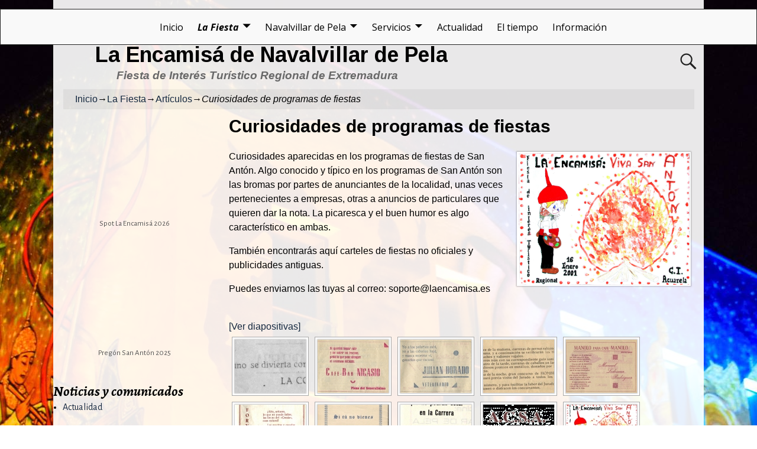

--- FILE ---
content_type: text/html; charset=UTF-8
request_url: https://www.laencamisa.es/inicio/la-fiesta/articulos/curiosidades-de-programas-de-fiestas/
body_size: 16755
content:
<!DOCTYPE html>
<html lang="es">
<head>
	<meta charset="UTF-8"/>
	<meta name='viewport' content='width=device-width,initial-scale=1.0' />

	<link rel="profile" href="//gmpg.org/xfn/11"/>
	<link rel="pingback" href=""/>

	<!-- Weaver Xtreme Standard Google Fonts for page-type: page -->
<link href='https://fonts.googleapis.com/css?family=Open+Sans:400%2C700%2C700italic%2C400italic%7COpen+Sans+Condensed:300%2C700%7CAlegreya+SC:400%2C400i%2C700%2C700i%7CAlegreya+Sans+SC:400%2C400i%2C700%2C700i%7CAlegreya+Sans:400%2C400i%2C700%2C700i%7CAlegreya:400%2C400i%2C700%2C700i%7CDroid+Sans:400%2C700%7CDroid+Serif:400%2C400italic%2C700%2C700italic%7CExo+2:400%2C700%7CLato:400%2C400italic%2C700%2C700italic%7CLora:400%2C400italic%2C700%2C700italic%7CArvo:400%2C700%2C400italic%2C700italic%7CRoboto:400%2C400italic%2C700%2C700italic%7CRoboto+Condensed:400%2C700%7CRoboto+Slab:400%2C700%7CArchivo+Black%7CSource+Sans+Pro:400%2C400italic%2C700%2C700italic%7CSource+Serif+Pro:400%2C700%7CVollkorn:400%2C400italic%2C700%2C700italic%7CArimo:400%2C700%7CTinos:400%2C400italic%2C700%2C700italic%7CRoboto+Mono:400%2C700%7CInconsolata%7CHandlee%7CUltra&subset=latin%2Clatin-ext' rel='stylesheet' type='text/css'>
<title>Curiosidades de programas de fiestas &#8211; La Encamisá de Navalvillar de Pela</title>
<meta name='robots' content='max-image-preview:large' />
<link rel='dns-prefetch' href='//www.laencamisa.es' />
<link rel='dns-prefetch' href='//s.w.org' />
<link rel="alternate" type="application/rss+xml" title="La Encamisá de Navalvillar de Pela &raquo; Feed" href="https://www.laencamisa.es/inicio/feed/" />
<link rel="alternate" type="application/rss+xml" title="La Encamisá de Navalvillar de Pela &raquo; Feed de los comentarios" href="https://www.laencamisa.es/inicio/comments/feed/" />
<script type="text/javascript">
window._wpemojiSettings = {"baseUrl":"https:\/\/s.w.org\/images\/core\/emoji\/13.1.0\/72x72\/","ext":".png","svgUrl":"https:\/\/s.w.org\/images\/core\/emoji\/13.1.0\/svg\/","svgExt":".svg","source":{"concatemoji":"https:\/\/www.laencamisa.es\/inicio\/wp-includes\/js\/wp-emoji-release.min.js?ver=5.9.12"}};
/*! This file is auto-generated */
!function(e,a,t){var n,r,o,i=a.createElement("canvas"),p=i.getContext&&i.getContext("2d");function s(e,t){var a=String.fromCharCode;p.clearRect(0,0,i.width,i.height),p.fillText(a.apply(this,e),0,0);e=i.toDataURL();return p.clearRect(0,0,i.width,i.height),p.fillText(a.apply(this,t),0,0),e===i.toDataURL()}function c(e){var t=a.createElement("script");t.src=e,t.defer=t.type="text/javascript",a.getElementsByTagName("head")[0].appendChild(t)}for(o=Array("flag","emoji"),t.supports={everything:!0,everythingExceptFlag:!0},r=0;r<o.length;r++)t.supports[o[r]]=function(e){if(!p||!p.fillText)return!1;switch(p.textBaseline="top",p.font="600 32px Arial",e){case"flag":return s([127987,65039,8205,9895,65039],[127987,65039,8203,9895,65039])?!1:!s([55356,56826,55356,56819],[55356,56826,8203,55356,56819])&&!s([55356,57332,56128,56423,56128,56418,56128,56421,56128,56430,56128,56423,56128,56447],[55356,57332,8203,56128,56423,8203,56128,56418,8203,56128,56421,8203,56128,56430,8203,56128,56423,8203,56128,56447]);case"emoji":return!s([10084,65039,8205,55357,56613],[10084,65039,8203,55357,56613])}return!1}(o[r]),t.supports.everything=t.supports.everything&&t.supports[o[r]],"flag"!==o[r]&&(t.supports.everythingExceptFlag=t.supports.everythingExceptFlag&&t.supports[o[r]]);t.supports.everythingExceptFlag=t.supports.everythingExceptFlag&&!t.supports.flag,t.DOMReady=!1,t.readyCallback=function(){t.DOMReady=!0},t.supports.everything||(n=function(){t.readyCallback()},a.addEventListener?(a.addEventListener("DOMContentLoaded",n,!1),e.addEventListener("load",n,!1)):(e.attachEvent("onload",n),a.attachEvent("onreadystatechange",function(){"complete"===a.readyState&&t.readyCallback()})),(n=t.source||{}).concatemoji?c(n.concatemoji):n.wpemoji&&n.twemoji&&(c(n.twemoji),c(n.wpemoji)))}(window,document,window._wpemojiSettings);
</script>
<style type="text/css">
img.wp-smiley,
img.emoji {
	display: inline !important;
	border: none !important;
	box-shadow: none !important;
	height: 1em !important;
	width: 1em !important;
	margin: 0 0.07em !important;
	vertical-align: -0.1em !important;
	background: none !important;
	padding: 0 !important;
}
</style>
	<link rel='stylesheet' id='tsvg-block-css-css'  href='https://www.laencamisa.es/inicio/wp-content/plugins/gallery-videos/admin/css/tsvg-block.css?ver=2.4.3' type='text/css' media='all' />
<link rel='stylesheet' id='wp-block-library-css'  href='https://www.laencamisa.es/inicio/wp-includes/css/dist/block-library/style.min.css?ver=5.9.12' type='text/css' media='all' />
<style id='wp-block-library-theme-inline-css' type='text/css'>
.wp-block-audio figcaption{color:#555;font-size:13px;text-align:center}.is-dark-theme .wp-block-audio figcaption{color:hsla(0,0%,100%,.65)}.wp-block-code>code{font-family:Menlo,Consolas,monaco,monospace;color:#1e1e1e;padding:.8em 1em;border:1px solid #ddd;border-radius:4px}.wp-block-embed figcaption{color:#555;font-size:13px;text-align:center}.is-dark-theme .wp-block-embed figcaption{color:hsla(0,0%,100%,.65)}.blocks-gallery-caption{color:#555;font-size:13px;text-align:center}.is-dark-theme .blocks-gallery-caption{color:hsla(0,0%,100%,.65)}.wp-block-image figcaption{color:#555;font-size:13px;text-align:center}.is-dark-theme .wp-block-image figcaption{color:hsla(0,0%,100%,.65)}.wp-block-pullquote{border-top:4px solid;border-bottom:4px solid;margin-bottom:1.75em;color:currentColor}.wp-block-pullquote__citation,.wp-block-pullquote cite,.wp-block-pullquote footer{color:currentColor;text-transform:uppercase;font-size:.8125em;font-style:normal}.wp-block-quote{border-left:.25em solid;margin:0 0 1.75em;padding-left:1em}.wp-block-quote cite,.wp-block-quote footer{color:currentColor;font-size:.8125em;position:relative;font-style:normal}.wp-block-quote.has-text-align-right{border-left:none;border-right:.25em solid;padding-left:0;padding-right:1em}.wp-block-quote.has-text-align-center{border:none;padding-left:0}.wp-block-quote.is-large,.wp-block-quote.is-style-large,.wp-block-quote.is-style-plain{border:none}.wp-block-search .wp-block-search__label{font-weight:700}.wp-block-group:where(.has-background){padding:1.25em 2.375em}.wp-block-separator{border:none;border-bottom:2px solid;margin-left:auto;margin-right:auto;opacity:.4}.wp-block-separator:not(.is-style-wide):not(.is-style-dots){width:100px}.wp-block-separator.has-background:not(.is-style-dots){border-bottom:none;height:1px}.wp-block-separator.has-background:not(.is-style-wide):not(.is-style-dots){height:2px}.wp-block-table thead{border-bottom:3px solid}.wp-block-table tfoot{border-top:3px solid}.wp-block-table td,.wp-block-table th{padding:.5em;border:1px solid;word-break:normal}.wp-block-table figcaption{color:#555;font-size:13px;text-align:center}.is-dark-theme .wp-block-table figcaption{color:hsla(0,0%,100%,.65)}.wp-block-video figcaption{color:#555;font-size:13px;text-align:center}.is-dark-theme .wp-block-video figcaption{color:hsla(0,0%,100%,.65)}.wp-block-template-part.has-background{padding:1.25em 2.375em;margin-top:0;margin-bottom:0}
</style>
<style id='global-styles-inline-css' type='text/css'>
body{--wp--preset--color--black: #000000;--wp--preset--color--cyan-bluish-gray: #abb8c3;--wp--preset--color--white: #ffffff;--wp--preset--color--pale-pink: #f78da7;--wp--preset--color--vivid-red: #cf2e2e;--wp--preset--color--luminous-vivid-orange: #ff6900;--wp--preset--color--luminous-vivid-amber: #fcb900;--wp--preset--color--light-green-cyan: #7bdcb5;--wp--preset--color--vivid-green-cyan: #00d084;--wp--preset--color--pale-cyan-blue: #8ed1fc;--wp--preset--color--vivid-cyan-blue: #0693e3;--wp--preset--color--vivid-purple: #9b51e0;--wp--preset--gradient--vivid-cyan-blue-to-vivid-purple: linear-gradient(135deg,rgba(6,147,227,1) 0%,rgb(155,81,224) 100%);--wp--preset--gradient--light-green-cyan-to-vivid-green-cyan: linear-gradient(135deg,rgb(122,220,180) 0%,rgb(0,208,130) 100%);--wp--preset--gradient--luminous-vivid-amber-to-luminous-vivid-orange: linear-gradient(135deg,rgba(252,185,0,1) 0%,rgba(255,105,0,1) 100%);--wp--preset--gradient--luminous-vivid-orange-to-vivid-red: linear-gradient(135deg,rgba(255,105,0,1) 0%,rgb(207,46,46) 100%);--wp--preset--gradient--very-light-gray-to-cyan-bluish-gray: linear-gradient(135deg,rgb(238,238,238) 0%,rgb(169,184,195) 100%);--wp--preset--gradient--cool-to-warm-spectrum: linear-gradient(135deg,rgb(74,234,220) 0%,rgb(151,120,209) 20%,rgb(207,42,186) 40%,rgb(238,44,130) 60%,rgb(251,105,98) 80%,rgb(254,248,76) 100%);--wp--preset--gradient--blush-light-purple: linear-gradient(135deg,rgb(255,206,236) 0%,rgb(152,150,240) 100%);--wp--preset--gradient--blush-bordeaux: linear-gradient(135deg,rgb(254,205,165) 0%,rgb(254,45,45) 50%,rgb(107,0,62) 100%);--wp--preset--gradient--luminous-dusk: linear-gradient(135deg,rgb(255,203,112) 0%,rgb(199,81,192) 50%,rgb(65,88,208) 100%);--wp--preset--gradient--pale-ocean: linear-gradient(135deg,rgb(255,245,203) 0%,rgb(182,227,212) 50%,rgb(51,167,181) 100%);--wp--preset--gradient--electric-grass: linear-gradient(135deg,rgb(202,248,128) 0%,rgb(113,206,126) 100%);--wp--preset--gradient--midnight: linear-gradient(135deg,rgb(2,3,129) 0%,rgb(40,116,252) 100%);--wp--preset--duotone--dark-grayscale: url('#wp-duotone-dark-grayscale');--wp--preset--duotone--grayscale: url('#wp-duotone-grayscale');--wp--preset--duotone--purple-yellow: url('#wp-duotone-purple-yellow');--wp--preset--duotone--blue-red: url('#wp-duotone-blue-red');--wp--preset--duotone--midnight: url('#wp-duotone-midnight');--wp--preset--duotone--magenta-yellow: url('#wp-duotone-magenta-yellow');--wp--preset--duotone--purple-green: url('#wp-duotone-purple-green');--wp--preset--duotone--blue-orange: url('#wp-duotone-blue-orange');--wp--preset--font-size--small: 13px;--wp--preset--font-size--medium: 20px;--wp--preset--font-size--large: 36px;--wp--preset--font-size--x-large: 42px;}.has-black-color{color: var(--wp--preset--color--black) !important;}.has-cyan-bluish-gray-color{color: var(--wp--preset--color--cyan-bluish-gray) !important;}.has-white-color{color: var(--wp--preset--color--white) !important;}.has-pale-pink-color{color: var(--wp--preset--color--pale-pink) !important;}.has-vivid-red-color{color: var(--wp--preset--color--vivid-red) !important;}.has-luminous-vivid-orange-color{color: var(--wp--preset--color--luminous-vivid-orange) !important;}.has-luminous-vivid-amber-color{color: var(--wp--preset--color--luminous-vivid-amber) !important;}.has-light-green-cyan-color{color: var(--wp--preset--color--light-green-cyan) !important;}.has-vivid-green-cyan-color{color: var(--wp--preset--color--vivid-green-cyan) !important;}.has-pale-cyan-blue-color{color: var(--wp--preset--color--pale-cyan-blue) !important;}.has-vivid-cyan-blue-color{color: var(--wp--preset--color--vivid-cyan-blue) !important;}.has-vivid-purple-color{color: var(--wp--preset--color--vivid-purple) !important;}.has-black-background-color{background-color: var(--wp--preset--color--black) !important;}.has-cyan-bluish-gray-background-color{background-color: var(--wp--preset--color--cyan-bluish-gray) !important;}.has-white-background-color{background-color: var(--wp--preset--color--white) !important;}.has-pale-pink-background-color{background-color: var(--wp--preset--color--pale-pink) !important;}.has-vivid-red-background-color{background-color: var(--wp--preset--color--vivid-red) !important;}.has-luminous-vivid-orange-background-color{background-color: var(--wp--preset--color--luminous-vivid-orange) !important;}.has-luminous-vivid-amber-background-color{background-color: var(--wp--preset--color--luminous-vivid-amber) !important;}.has-light-green-cyan-background-color{background-color: var(--wp--preset--color--light-green-cyan) !important;}.has-vivid-green-cyan-background-color{background-color: var(--wp--preset--color--vivid-green-cyan) !important;}.has-pale-cyan-blue-background-color{background-color: var(--wp--preset--color--pale-cyan-blue) !important;}.has-vivid-cyan-blue-background-color{background-color: var(--wp--preset--color--vivid-cyan-blue) !important;}.has-vivid-purple-background-color{background-color: var(--wp--preset--color--vivid-purple) !important;}.has-black-border-color{border-color: var(--wp--preset--color--black) !important;}.has-cyan-bluish-gray-border-color{border-color: var(--wp--preset--color--cyan-bluish-gray) !important;}.has-white-border-color{border-color: var(--wp--preset--color--white) !important;}.has-pale-pink-border-color{border-color: var(--wp--preset--color--pale-pink) !important;}.has-vivid-red-border-color{border-color: var(--wp--preset--color--vivid-red) !important;}.has-luminous-vivid-orange-border-color{border-color: var(--wp--preset--color--luminous-vivid-orange) !important;}.has-luminous-vivid-amber-border-color{border-color: var(--wp--preset--color--luminous-vivid-amber) !important;}.has-light-green-cyan-border-color{border-color: var(--wp--preset--color--light-green-cyan) !important;}.has-vivid-green-cyan-border-color{border-color: var(--wp--preset--color--vivid-green-cyan) !important;}.has-pale-cyan-blue-border-color{border-color: var(--wp--preset--color--pale-cyan-blue) !important;}.has-vivid-cyan-blue-border-color{border-color: var(--wp--preset--color--vivid-cyan-blue) !important;}.has-vivid-purple-border-color{border-color: var(--wp--preset--color--vivid-purple) !important;}.has-vivid-cyan-blue-to-vivid-purple-gradient-background{background: var(--wp--preset--gradient--vivid-cyan-blue-to-vivid-purple) !important;}.has-light-green-cyan-to-vivid-green-cyan-gradient-background{background: var(--wp--preset--gradient--light-green-cyan-to-vivid-green-cyan) !important;}.has-luminous-vivid-amber-to-luminous-vivid-orange-gradient-background{background: var(--wp--preset--gradient--luminous-vivid-amber-to-luminous-vivid-orange) !important;}.has-luminous-vivid-orange-to-vivid-red-gradient-background{background: var(--wp--preset--gradient--luminous-vivid-orange-to-vivid-red) !important;}.has-very-light-gray-to-cyan-bluish-gray-gradient-background{background: var(--wp--preset--gradient--very-light-gray-to-cyan-bluish-gray) !important;}.has-cool-to-warm-spectrum-gradient-background{background: var(--wp--preset--gradient--cool-to-warm-spectrum) !important;}.has-blush-light-purple-gradient-background{background: var(--wp--preset--gradient--blush-light-purple) !important;}.has-blush-bordeaux-gradient-background{background: var(--wp--preset--gradient--blush-bordeaux) !important;}.has-luminous-dusk-gradient-background{background: var(--wp--preset--gradient--luminous-dusk) !important;}.has-pale-ocean-gradient-background{background: var(--wp--preset--gradient--pale-ocean) !important;}.has-electric-grass-gradient-background{background: var(--wp--preset--gradient--electric-grass) !important;}.has-midnight-gradient-background{background: var(--wp--preset--gradient--midnight) !important;}.has-small-font-size{font-size: var(--wp--preset--font-size--small) !important;}.has-medium-font-size{font-size: var(--wp--preset--font-size--medium) !important;}.has-large-font-size{font-size: var(--wp--preset--font-size--large) !important;}.has-x-large-font-size{font-size: var(--wp--preset--font-size--x-large) !important;}
</style>
<link rel='stylesheet' id='fancybox-for-wp-css'  href='https://www.laencamisa.es/inicio/wp-content/plugins/fancybox-for-wordpress/assets/css/fancybox.css?ver=1.3.4' type='text/css' media='all' />
<link rel='stylesheet' id='tsvg-fonts-css'  href='https://www.laencamisa.es/inicio/wp-content/plugins/gallery-videos/public/css/tsvg-fonts.css?ver=2.4.3' type='text/css' media='all' />
<link rel='stylesheet' id='pdfp-public-css'  href='https://www.laencamisa.es/inicio/wp-content/plugins/pdf-poster/dist/public.css?ver=2.1.19' type='text/css' media='all' />
<link rel='stylesheet' id='weaverx-font-sheet-css'  href='https://www.laencamisa.es/inicio/wp-content/themes/weaver-xtreme/assets/css/fonts.min.css?ver=5.0.7' type='text/css' media='all' />
<link rel='stylesheet' id='weaverx-style-sheet-css'  href='https://www.laencamisa.es/inicio/wp-content/themes/weaver-xtreme/assets/css/style-weaverx.min.css?ver=5.0.7' type='text/css' media='all' />
<link rel='stylesheet' id='weaverxt-style-sheet-css'  href='https://www.laencamisa.es/inicio/wp-content/uploads/weaverx5-subthemes/style-weaverxt.css?ver=92' type='text/css' media='all' />
<script type='text/javascript' src='https://www.laencamisa.es/inicio/wp-includes/js/jquery/jquery.min.js?ver=3.6.0' id='jquery-core-js'></script>
<script type='text/javascript' src='https://www.laencamisa.es/inicio/wp-includes/js/jquery/jquery-migrate.min.js?ver=3.3.2' id='jquery-migrate-js'></script>
<script type='text/javascript' id='weaver-xtreme-JSLib-js-extra'>
/* <![CDATA[ */
var wvrxOpts = {"useSmartMenus":"1","menuAltswitch":"767","mobileAltLabel":"","primaryScroll":"scroll-fix","primaryMove":"1","secondaryScroll":"none","secondaryMove":"1","headerVideoClass":"has-header-video"};
/* ]]> */
</script>
<script type='text/javascript' src='https://www.laencamisa.es/inicio/wp-content/themes/weaver-xtreme/assets/js/weaverxjslib.min.js?ver=5.0.7' id='weaver-xtreme-JSLib-js'></script>
<script type='text/javascript' src='https://www.laencamisa.es/inicio/wp-content/themes/weaver-xtreme/assets/js/smartmenus/jquery.smartmenus.min.js?ver=5.0.7' id='weaverxSMLib-js'></script>
<script type='text/javascript' src='https://www.laencamisa.es/inicio/wp-content/plugins/fancybox-for-wordpress/assets/js/jquery.fancybox.js?ver=1.3.4' id='fancybox-for-wp-js'></script>
<link rel="https://api.w.org/" href="https://www.laencamisa.es/inicio/wp-json/" /><link rel="alternate" type="application/json" href="https://www.laencamisa.es/inicio/wp-json/wp/v2/pages/854" /><link rel="EditURI" type="application/rsd+xml" title="RSD" href="https://www.laencamisa.es/inicio/xmlrpc.php?rsd" />
<link rel="wlwmanifest" type="application/wlwmanifest+xml" href="https://www.laencamisa.es/inicio/wp-includes/wlwmanifest.xml" /> 
<meta name="generator" content="WordPress 5.9.12" />
<link rel="canonical" href="https://www.laencamisa.es/inicio/la-fiesta/articulos/curiosidades-de-programas-de-fiestas/" />
<link rel='shortlink' href='https://www.laencamisa.es/inicio/?p=854' />
<link rel="alternate" type="application/json+oembed" href="https://www.laencamisa.es/inicio/wp-json/oembed/1.0/embed?url=https%3A%2F%2Fwww.laencamisa.es%2Finicio%2Fla-fiesta%2Farticulos%2Fcuriosidades-de-programas-de-fiestas%2F" />
<link rel="alternate" type="text/xml+oembed" href="https://www.laencamisa.es/inicio/wp-json/oembed/1.0/embed?url=https%3A%2F%2Fwww.laencamisa.es%2Finicio%2Fla-fiesta%2Farticulos%2Fcuriosidades-de-programas-de-fiestas%2F&#038;format=xml" />

<!-- Fancybox for WordPress v3.3.3 -->
<style type="text/css">
	.fancybox-slide--image .fancybox-content{background-color: #FFFFFF}div.fancybox-caption{display:none !important;}
	
	img.fancybox-image{border-width:10px;border-color:#FFFFFF;border-style:solid;}
	div.fancybox-bg{background-color:rgba(102,102,102,0.3);opacity:1 !important;}div.fancybox-content{border-color:#FFFFFF}
	div#fancybox-title{background-color:#FFFFFF}
	div.fancybox-content{background-color:#FFFFFF}
	div#fancybox-title-inside{color:#333333}
	
	
	
	div.fancybox-caption p.caption-title{display:inline-block}
	div.fancybox-caption p.caption-title{font-size:14px}
	div.fancybox-caption p.caption-title{color:#333333}
	div.fancybox-caption {color:#333333}div.fancybox-caption p.caption-title {background:#fff; width:auto;padding:10px 30px;}div.fancybox-content p.caption-title{color:#333333;margin: 0;padding: 5px 0;}body.fancybox-active .fancybox-container .fancybox-stage .fancybox-content .fancybox-close-small{display:block;}
</style><script type="text/javascript">
	jQuery(function () {

		var mobileOnly = false;
		
		if (mobileOnly) {
			return;
		}

		jQuery.fn.getTitle = function () { // Copy the title of every IMG tag and add it to its parent A so that fancybox can show titles
			var arr = jQuery("a[data-fancybox]");
									jQuery.each(arr, function() {
										var title = jQuery(this).children("img").attr("title");
										 var caption = jQuery(this).next("figcaption").html();
                                        if(caption && title){jQuery(this).attr("title",title+" " + caption)}else if(title){ jQuery(this).attr("title",title);}else if(caption){jQuery(this).attr("title",caption);}
									});			}

		// Supported file extensions

				var thumbnails = jQuery("a:has(img)").not(".nolightbox").not('.envira-gallery-link').not('.ngg-simplelightbox').filter(function () {
			return /\.(jpe?g|png|gif|mp4|webp|bmp|pdf)(\?[^/]*)*$/i.test(jQuery(this).attr('href'))
		});
		

		// Add data-type iframe for links that are not images or videos.
		var iframeLinks = jQuery('.fancyboxforwp').filter(function () {
			return !/\.(jpe?g|png|gif|mp4|webp|bmp|pdf)(\?[^/]*)*$/i.test(jQuery(this).attr('href'))
		}).filter(function () {
			return !/vimeo|youtube/i.test(jQuery(this).attr('href'))
		});
		iframeLinks.attr({"data-type": "iframe"}).getTitle();

				// Gallery All
		thumbnails.addClass("fancyboxforwp").attr("data-fancybox", "gallery").getTitle();
		iframeLinks.attr({"data-fancybox": "gallery"}).getTitle();

		// Gallery type NONE
		
		// Call fancybox and apply it on any link with a rel atribute that starts with "fancybox", with the options set on the admin panel
		jQuery("a.fancyboxforwp").fancyboxforwp({
			loop: false,
			smallBtn: true,
			zoomOpacity: "auto",
			animationEffect: "fade",
			animationDuration: 500,
			transitionEffect: "fade",
			transitionDuration: "300",
			overlayShow: true,
			overlayOpacity: "0.3",
			titleShow: true,
			titlePosition: "inside",
			keyboard: true,
			showCloseButton: true,
			arrows: true,
			clickContent:false,
			clickSlide: "close",
			mobile: {
				clickContent: function (current, event) {
					return current.type === "image" ? "toggleControls" : false;
				},
				clickSlide: function (current, event) {
					return current.type === "image" ? "close" : "close";
				},
			},
			wheel: false,
			toolbar: true,
			preventCaptionOverlap: true,
			onInit: function() { },			onDeactivate
	: function() { },		beforeClose: function() { },			afterShow: function(instance) { jQuery( ".fancybox-image" ).on("click", function( ){ ( instance.isScaledDown() ) ? instance.scaleToActual() : instance.scaleToFit() }) },				afterClose: function() { },					caption : function( instance, item ) {var title ="";if("undefined" != typeof jQuery(this).context ){var title = jQuery(this).context.title;} else { var title = ("undefined" != typeof jQuery(this).attr("title")) ? jQuery(this).attr("title") : false;}var caption = jQuery(this).data('caption') || '';if ( item.type === 'image' && title.length ) {caption = (caption.length ? caption + '<br />' : '') + '<p class="caption-title">'+title+'</p>' ;}return caption;},
		afterLoad : function( instance, current ) {current.$content.append('<div class=\"fancybox-custom-caption inside-caption\" style=\" position: absolute;left:0;right:0;color:#000;margin:0 auto;bottom:0;text-align:center;background-color:#FFFFFF \">' + current.opts.caption + '</div>');},
			})
		;

			})
</script>
<!-- END Fancybox for WordPress -->
        <style>
                    </style>
        <!-- Weaver Xtreme 5.0.7 ( 92 ) Arctic White-V0-V-60 --> 
<!-- End of Weaver Xtreme options -->

<!-- Dynamic Widgets by QURL loaded - http://www.dynamic-widgets.com //-->

<style type="text/css" id="custom-background-css">body.custom-background{ background-image: url('https://www.laencamisa.es/inicio/wp-content/uploads/2022/04/mural-1.jpg'); background-repeat: repeat; background-position: top center; background-attachment: fixed; }</style>
<link rel="icon" href="https://www.laencamisa.es/inicio/wp-content/uploads/2019/01/cropped-49820757_2334649736812035_6722821963791728640_o-32x32.jpg" sizes="32x32" />
<link rel="icon" href="https://www.laencamisa.es/inicio/wp-content/uploads/2019/01/cropped-49820757_2334649736812035_6722821963791728640_o-192x192.jpg" sizes="192x192" />
<link rel="apple-touch-icon" href="https://www.laencamisa.es/inicio/wp-content/uploads/2019/01/cropped-49820757_2334649736812035_6722821963791728640_o-180x180.jpg" />
<meta name="msapplication-TileImage" content="https://www.laencamisa.es/inicio/wp-content/uploads/2019/01/cropped-49820757_2334649736812035_6722821963791728640_o-270x270.jpg" />
</head>
<!-- **** body **** -->
<body class="page-template-default page page-id-854 page-child parent-pageid-700 custom-background wp-embed-responsive single-author singular not-logged-in weaverx-theme-body wvrx-not-safari is-menu-desktop is-menu-default weaverx-page-page weaverx-sb-left weaverx-has-sb" itemtype="https://schema.org/WebPage" itemscope>
<svg xmlns="http://www.w3.org/2000/svg" viewBox="0 0 0 0" width="0" height="0" focusable="false" role="none" style="visibility: hidden; position: absolute; left: -9999px; overflow: hidden;" ><defs><filter id="wp-duotone-dark-grayscale"><feColorMatrix color-interpolation-filters="sRGB" type="matrix" values=" .299 .587 .114 0 0 .299 .587 .114 0 0 .299 .587 .114 0 0 .299 .587 .114 0 0 " /><feComponentTransfer color-interpolation-filters="sRGB" ><feFuncR type="table" tableValues="0 0.49803921568627" /><feFuncG type="table" tableValues="0 0.49803921568627" /><feFuncB type="table" tableValues="0 0.49803921568627" /><feFuncA type="table" tableValues="1 1" /></feComponentTransfer><feComposite in2="SourceGraphic" operator="in" /></filter></defs></svg><svg xmlns="http://www.w3.org/2000/svg" viewBox="0 0 0 0" width="0" height="0" focusable="false" role="none" style="visibility: hidden; position: absolute; left: -9999px; overflow: hidden;" ><defs><filter id="wp-duotone-grayscale"><feColorMatrix color-interpolation-filters="sRGB" type="matrix" values=" .299 .587 .114 0 0 .299 .587 .114 0 0 .299 .587 .114 0 0 .299 .587 .114 0 0 " /><feComponentTransfer color-interpolation-filters="sRGB" ><feFuncR type="table" tableValues="0 1" /><feFuncG type="table" tableValues="0 1" /><feFuncB type="table" tableValues="0 1" /><feFuncA type="table" tableValues="1 1" /></feComponentTransfer><feComposite in2="SourceGraphic" operator="in" /></filter></defs></svg><svg xmlns="http://www.w3.org/2000/svg" viewBox="0 0 0 0" width="0" height="0" focusable="false" role="none" style="visibility: hidden; position: absolute; left: -9999px; overflow: hidden;" ><defs><filter id="wp-duotone-purple-yellow"><feColorMatrix color-interpolation-filters="sRGB" type="matrix" values=" .299 .587 .114 0 0 .299 .587 .114 0 0 .299 .587 .114 0 0 .299 .587 .114 0 0 " /><feComponentTransfer color-interpolation-filters="sRGB" ><feFuncR type="table" tableValues="0.54901960784314 0.98823529411765" /><feFuncG type="table" tableValues="0 1" /><feFuncB type="table" tableValues="0.71764705882353 0.25490196078431" /><feFuncA type="table" tableValues="1 1" /></feComponentTransfer><feComposite in2="SourceGraphic" operator="in" /></filter></defs></svg><svg xmlns="http://www.w3.org/2000/svg" viewBox="0 0 0 0" width="0" height="0" focusable="false" role="none" style="visibility: hidden; position: absolute; left: -9999px; overflow: hidden;" ><defs><filter id="wp-duotone-blue-red"><feColorMatrix color-interpolation-filters="sRGB" type="matrix" values=" .299 .587 .114 0 0 .299 .587 .114 0 0 .299 .587 .114 0 0 .299 .587 .114 0 0 " /><feComponentTransfer color-interpolation-filters="sRGB" ><feFuncR type="table" tableValues="0 1" /><feFuncG type="table" tableValues="0 0.27843137254902" /><feFuncB type="table" tableValues="0.5921568627451 0.27843137254902" /><feFuncA type="table" tableValues="1 1" /></feComponentTransfer><feComposite in2="SourceGraphic" operator="in" /></filter></defs></svg><svg xmlns="http://www.w3.org/2000/svg" viewBox="0 0 0 0" width="0" height="0" focusable="false" role="none" style="visibility: hidden; position: absolute; left: -9999px; overflow: hidden;" ><defs><filter id="wp-duotone-midnight"><feColorMatrix color-interpolation-filters="sRGB" type="matrix" values=" .299 .587 .114 0 0 .299 .587 .114 0 0 .299 .587 .114 0 0 .299 .587 .114 0 0 " /><feComponentTransfer color-interpolation-filters="sRGB" ><feFuncR type="table" tableValues="0 0" /><feFuncG type="table" tableValues="0 0.64705882352941" /><feFuncB type="table" tableValues="0 1" /><feFuncA type="table" tableValues="1 1" /></feComponentTransfer><feComposite in2="SourceGraphic" operator="in" /></filter></defs></svg><svg xmlns="http://www.w3.org/2000/svg" viewBox="0 0 0 0" width="0" height="0" focusable="false" role="none" style="visibility: hidden; position: absolute; left: -9999px; overflow: hidden;" ><defs><filter id="wp-duotone-magenta-yellow"><feColorMatrix color-interpolation-filters="sRGB" type="matrix" values=" .299 .587 .114 0 0 .299 .587 .114 0 0 .299 .587 .114 0 0 .299 .587 .114 0 0 " /><feComponentTransfer color-interpolation-filters="sRGB" ><feFuncR type="table" tableValues="0.78039215686275 1" /><feFuncG type="table" tableValues="0 0.94901960784314" /><feFuncB type="table" tableValues="0.35294117647059 0.47058823529412" /><feFuncA type="table" tableValues="1 1" /></feComponentTransfer><feComposite in2="SourceGraphic" operator="in" /></filter></defs></svg><svg xmlns="http://www.w3.org/2000/svg" viewBox="0 0 0 0" width="0" height="0" focusable="false" role="none" style="visibility: hidden; position: absolute; left: -9999px; overflow: hidden;" ><defs><filter id="wp-duotone-purple-green"><feColorMatrix color-interpolation-filters="sRGB" type="matrix" values=" .299 .587 .114 0 0 .299 .587 .114 0 0 .299 .587 .114 0 0 .299 .587 .114 0 0 " /><feComponentTransfer color-interpolation-filters="sRGB" ><feFuncR type="table" tableValues="0.65098039215686 0.40392156862745" /><feFuncG type="table" tableValues="0 1" /><feFuncB type="table" tableValues="0.44705882352941 0.4" /><feFuncA type="table" tableValues="1 1" /></feComponentTransfer><feComposite in2="SourceGraphic" operator="in" /></filter></defs></svg><svg xmlns="http://www.w3.org/2000/svg" viewBox="0 0 0 0" width="0" height="0" focusable="false" role="none" style="visibility: hidden; position: absolute; left: -9999px; overflow: hidden;" ><defs><filter id="wp-duotone-blue-orange"><feColorMatrix color-interpolation-filters="sRGB" type="matrix" values=" .299 .587 .114 0 0 .299 .587 .114 0 0 .299 .587 .114 0 0 .299 .587 .114 0 0 " /><feComponentTransfer color-interpolation-filters="sRGB" ><feFuncR type="table" tableValues="0.098039215686275 1" /><feFuncG type="table" tableValues="0 0.66274509803922" /><feFuncB type="table" tableValues="0.84705882352941 0.41960784313725" /><feFuncA type="table" tableValues="1 1" /></feComponentTransfer><feComposite in2="SourceGraphic" operator="in" /></filter></defs></svg><a href="#page-bottom" id="page-top">&darr;</a> <!-- add custom CSS to use this page-bottom link -->
<div id="wvrx-page-width">&nbsp;</div>
<!--googleoff: all-->
<noscript><p style="border:1px solid red;font-size:14px;background-color:pink;padding:5px;margin-left:auto;margin-right:auto;max-width:640px;text-align:center;">
		JAVASCRIPT ESTÁ DESACTIVADO. Por favor, habilita JavaScript en tu navegador para ver mejor este sitio.</p></noscript>
<!--googleon: all--><!-- displayed only if JavaScript disabled -->

<div id="wrapper" class="wrapper m-font-size font-lucidaSans align-center">
<div class="clear-preheader clear-both"></div>
<div id="header" class="header font-inherit header-as-img">
<div id="header-inside" class="block-inside"><div class="clear-menu-primary clear-both"></div>

<div id="nav-primary" class="menu-primary menu-primary-moved menu-type-standard" itemtype="https://schema.org/SiteNavigationElement" itemscope>
<div class="wvrx-default-menu wvrx-menu-container m-font-size font-open-sans border alignfull"><span class="wvrx-menu-button"><span class="genericon genericon-menu"></span></span><div class="wvrx-menu-clear"></div><ul class="weaverx-theme-menu sm wvrx-menu collapsed wvrx-center-menu"><li class="default-home-menu-item"><a href="https://www.laencamisa.es/inicio/" title="Inicio">Inicio</a></li><li class="page_item page-item-200 page_item_has_children current_page_ancestor"><a href="https://www.laencamisa.es/inicio/la-fiesta/">La Fiesta</a><ul class='children'><li class="page_item page-item-1836 page_item_has_children"><a href="#">Sobre la fiesta</a><ul class='children'><li class="page_item page-item-1840"><a href="https://www.laencamisa.es/inicio/la-fiesta/mas/encamisa/">La Fiesta</a></li><li class="page_item page-item-212 page_item_has_children"><a href="https://www.laencamisa.es/inicio/la-fiesta/mas/el-origen/">El origen de La Encamisá</a><ul class='children'><li class="page_item page-item-507"><a href="https://www.laencamisa.es/inicio/la-fiesta/mas/el-origen/del-rito-al-festejo/">Del rito al festejo</a></li><li class="page_item page-item-479"><a href="https://www.laencamisa.es/inicio/la-fiesta/mas/el-origen/la-fiesta-de-san-anton-en-navalvillar-de-pela/">La Fiesta de San Antón en Navalvillar de Pela</a></li><li class="page_item page-item-482"><a href="https://www.laencamisa.es/inicio/la-fiesta/mas/el-origen/la-fiesta-tradicional-de-la-la-encamisa-o-carrera-de-san-anton/">La fiesta tradicional de la La Encamisá o Carrera de San Antón</a></li><li class="page_item page-item-491"><a href="https://www.laencamisa.es/inicio/la-fiesta/mas/el-origen/leyenda-de-la-encamisa/">Leyenda de La Encamisá</a></li></ul></li><li class="page_item page-item-314"><a href="https://www.laencamisa.es/inicio/la-fiesta/mas/san-anton/">San Antón</a></li><li class="page_item page-item-219"><a href="https://www.laencamisa.es/inicio/la-fiesta/mas/la-cofradia/">La Cofradía</a></li><li class="page_item page-item-307"><a href="https://www.laencamisa.es/inicio/la-fiesta/mas/fotografias/">Fotografias</a></li><li class="page_item page-item-396"><a href="https://www.laencamisa.es/inicio/la-fiesta/mas/videos/">Vídeos</a></li></ul></li><li class="page_item page-item-281"><a href="https://www.laencamisa.es/inicio/la-fiesta/carteles-de-san-anton/">Carteles de San Antón</a></li><li class="page_item page-item-411"><a href="https://www.laencamisa.es/inicio/la-fiesta/pregones/">Pregones</a></li><li class="page_item page-item-418 page_item_has_children"><a href="https://www.laencamisa.es/inicio/la-fiesta/programas-de-fiesta/">Programas de Fiesta</a><ul class='children'><li class="page_item page-item-2900"><a href="https://www.laencamisa.es/inicio/la-fiesta/programas-de-fiesta/programa-de-fiesta-2026/">Programa de Fiesta 2026</a></li></ul></li><li class="page_item page-item-952"><a href="https://www.laencamisa.es/inicio/la-fiesta/saludas/">Saludas</a></li><li class="page_item page-item-517"><a href="https://www.laencamisa.es/inicio/la-fiesta/poesias-de-san-anton/">Poesías de San Antón</a></li><li class="page_item page-item-700 current_page_ancestor current_page_parent"><a href="https://www.laencamisa.es/inicio/la-fiesta/articulos/">Artículos</a></li></ul></li><li class="page_item page-item-346 page_item_has_children"><a href="https://www.laencamisa.es/inicio/navalvillar-de-pela/">Navalvillar de Pela</a><ul class='children'><li class="page_item page-item-781"><a href="https://www.laencamisa.es/inicio/navalvillar-de-pela/caza-y-pesca/">Caza y Pesca</a></li><li class="page_item page-item-352"><a href="https://www.laencamisa.es/inicio/navalvillar-de-pela/como-llegar/">Como llegar</a></li><li class="page_item page-item-777"><a href="https://www.laencamisa.es/inicio/navalvillar-de-pela/economia/">Economía</a></li><li class="page_item page-item-757"><a href="https://www.laencamisa.es/inicio/navalvillar-de-pela/historia-de-navalvillar-de-pela/">Historia de Navalvillar de Pela</a></li><li class="page_item page-item-785"><a href="https://www.laencamisa.es/inicio/navalvillar-de-pela/naturaleza/">Naturaleza</a></li><li class="page_item page-item-359"><a href="https://www.laencamisa.es/inicio/navalvillar-de-pela/lugares-de-interes/">Lugares de Interés</a></li><li class="page_item page-item-902 page_item_has_children"><a href="https://www.laencamisa.es/inicio/navalvillar-de-pela/certamen-cata-de-aceite/">Certámen Cata de Aceite</a><ul class='children'><li class="page_item page-item-1261"><a href="https://www.laencamisa.es/inicio/navalvillar-de-pela/certamen-cata-de-aceite/ganadores-de-los-concursos-de-cata-de-aceite-de-navalvillar-de-pela/">Ganadores de los Concursos de Cata de Aceite de Navalvillar de Pela</a></li></ul></li><li class="page_item page-item-1030 page_item_has_children"><a href="https://www.laencamisa.es/inicio/navalvillar-de-pela/musica-folklorica/">Musica Folklórica</a><ul class='children'><li class="page_item page-item-1032"><a href="https://www.laencamisa.es/inicio/navalvillar-de-pela/musica-folklorica/el-pelindongo/">El Pelindongo</a></li><li class="page_item page-item-1034"><a href="https://www.laencamisa.es/inicio/navalvillar-de-pela/musica-folklorica/medio-celemin/">Medio Celemín</a></li></ul></li></ul></li><li class="page_item page-item-335 page_item_has_children"><a href="#">Servicios</a><ul class='children'><li class="page_item page-item-2379"><a href="https://www.laencamisa.es/inicio/servicios/galeria-fotografica-2/">Galeria Fotográfica</a></li></ul></li><li class="page_item page-item-1384"><a href="https://www.laencamisa.es/inicio/actualidad/">Actualidad</a></li><li class="page_item page-item-2748"><a href="https://www.laencamisa.es/inicio/el-tiempo/">El tiempo</a></li><li class="page_item page-item-578"><a href="https://www.laencamisa.es/inicio/informacion/">Información</a></li></ul><div class="clear-menu-end clear-both" ></div></div>
</div><div class='clear-menu-primary-end' style='clear:both;'></div><!-- /.menu-primary -->

	<script type='text/javascript'>
		jQuery('#nav-primary .weaverx-theme-menu').smartmenus( {subIndicatorsText:'',subMenusMinWidth:'1em',subMenusMaxWidth:'25em'} );
		jQuery('#nav-primary span.wvrx-menu-button').click(function () {
			var $this = jQuery(this), $menu = jQuery('#nav-primary ul');
			if (!$this.hasClass('collapsed')) {
				$menu.addClass('collapsed');
				$this.addClass('collapsed mobile-menu-closed');
				$this.removeClass('mobile-menu-open');
			} else {
				$menu.removeClass('collapsed');
				$this.removeClass('collapsed mobile-menu-closed');
				$this.addClass('mobile-menu-open');
			}
			return false;
		}).click();</script><header id="branding" itemtype="https://schema.org/WPHeader" itemscope>
<div id="title-over-image">
    <div id='title-tagline' class='clearfix  '>
	<h1 id="site-title" class="xl-font-size-title font-arimo"><a href="https://www.laencamisa.es/inicio/" title="La Encamisá de Navalvillar de Pela" rel="home">
			La Encamisá de Navalvillar de Pela</a></h1>

			<div id="header-search" class="hide-none"><form role="search"  method="get" class="search-form" action="https://www.laencamisa.es/inicio/">
	<label for="search-form-1">
		<span class="screen-reader-text">Buscar por:</span>
		<input type="search" id="search-form-1" class="search-field" placeholder="Buscar por:" value="" name="s" />
	</label>
	<button type="submit" class="search-submit"><span class="genericon genericon-search"></span></button>

</form>

</div><h2 id="site-tagline" class="hide-none"><span  class="font-inherit font-italic">Fiesta de Interés Turístico Regional de Extremadura</span></h2>    </div><!-- /.title-tagline -->
<div id="header-image" class="header-image alignwide header-image-type-std">
</div><!-- #header-image -->
</div><!--/#title-over-image -->
<div class="clear-branding clear-both"></div>	</header><!-- #branding -->
	
</div></div><div class='clear-header-end clear-both'></div><!-- #header-inside,#header -->

<div id="container" class="container container-page relative font-inherit"><div id="container-inside" class="block-inside">

<div id="infobar" class="font-inherit alignwide">
<span id="breadcrumbs"><span class="crumbs"><a href="https://www.laencamisa.es/inicio/">Inicio</a>&rarr;<a href="https://www.laencamisa.es/inicio/la-fiesta/">La Fiesta</a>&rarr;<a href="https://www.laencamisa.es/inicio/la-fiesta/articulos/">Artículos</a>&rarr;<span class="bcur-page">Curiosidades de programas de fiestas</span></span></span>	<span class='infobar_right'>
<span id="infobar_paginate"></span>
	</span></div><div class="clear-info-bar-end" style="clear:both;">
</div><!-- #infobar -->

<div id="content" role="main" class="content l-content-lsb m-full s-full sb-float-right font-inherit" itemtype="https://schema.org/WebPageElement" itemscope itemprop="mainContentOfPage"> <!-- page -->
<article id="post-854" class="content-page post-854 page type-page status-publish hentry">
				<header class="page-header">
								<h1 class="page-title entry-title l-font-size-title font-inherit" itemprop="headline name">Curiosidades de programas de fiestas</h1>
			</header><!-- .page-header -->
				<div class="entry-content clearfix">

		<link itemprop="mainEntityOfPage" href="https://www.laencamisa.es/inicio/la-fiesta/articulos/curiosidades-de-programas-de-fiestas/" /><p><img class="ngg-singlepic ngg-right alignright" alt="acuarela-2" src="https://www.laencamisa.es/inicio/wp-content/gallery/curiosidades/acuarela-2.jpg" width="294" height="226">Curiosidades aparecidas en los programas de fiestas de San Antón. Algo conocido y típico en los programas de San Antón son las bromas por partes de anunciantes de la localidad, unas veces pertenecientes a empresas, otras a anuncios de particulares que quieren dar la nota. La picaresca y el buen humor es algo característico en ambas.</p>
<p>También encontrarás aquí carteles de fiestas no oficiales y publicidades antiguas.</p>
<p>Puedes enviarnos las tuyas al correo: soporte@laencamisa.es</p>
<p><!-- index.php -->
<div
	class="ngg-galleryoverview
	 ngg-ajax-pagination-none	"
	id="ngg-gallery-bf09bb1c8374e99b97bc4969feef5983-1">

		<div class="slideshowlink">
		<a href='https://www.laencamisa.es/inicio/la-fiesta/articulos/curiosidades-de-programas-de-fiestas/nggallery/slideshow'>[Ver diapositivas]</a>
		
	</div>
			<!-- Thumbnails -->
				<div id="ngg-image-0" class="ngg-gallery-thumbnail-box" 
											>
						<div class="ngg-gallery-thumbnail">
			<a href="https://www.laencamisa.es/inicio/wp-content/gallery/curiosidades/1946.jpg"
				title=""
				data-src="https://www.laencamisa.es/inicio/wp-content/gallery/curiosidades/1946.jpg"
				data-thumbnail="https://www.laencamisa.es/inicio/wp-content/gallery/curiosidades/thumbs/thumbs_1946.jpg"
				data-image-id="71"
				data-title="1946"
				data-description=""
				data-image-slug="1946-2"
				class="ngg-simplelightbox" rel="bf09bb1c8374e99b97bc4969feef5983">
				<img
					title="1946"
					alt="1946"
					src="https://www.laencamisa.es/inicio/wp-content/gallery/curiosidades/thumbs/thumbs_1946.jpg"
					width="120"
					height="90"
					style="max-width:100%;"
				/>
			</a>
		</div>
							</div> 
			
		
				<div id="ngg-image-1" class="ngg-gallery-thumbnail-box" 
											>
						<div class="ngg-gallery-thumbnail">
			<a href="https://www.laencamisa.es/inicio/wp-content/gallery/curiosidades/1946-nicasio.jpg"
				title=" "
				data-src="https://www.laencamisa.es/inicio/wp-content/gallery/curiosidades/1946-nicasio.jpg"
				data-thumbnail="https://www.laencamisa.es/inicio/wp-content/gallery/curiosidades/thumbs/thumbs_1946-nicasio.jpg"
				data-image-id="72"
				data-title="1946-nicasio"
				data-description=" "
				data-image-slug="1946-nicasio"
				class="ngg-simplelightbox" rel="bf09bb1c8374e99b97bc4969feef5983">
				<img
					title="1946-nicasio"
					alt="1946-nicasio"
					src="https://www.laencamisa.es/inicio/wp-content/gallery/curiosidades/thumbs/thumbs_1946-nicasio.jpg"
					width="120"
					height="90"
					style="max-width:100%;"
				/>
			</a>
		</div>
							</div> 
			
		
				<div id="ngg-image-2" class="ngg-gallery-thumbnail-box" 
											>
						<div class="ngg-gallery-thumbnail">
			<a href="https://www.laencamisa.es/inicio/wp-content/gallery/curiosidades/1946-veterin.jpg"
				title=" "
				data-src="https://www.laencamisa.es/inicio/wp-content/gallery/curiosidades/1946-veterin.jpg"
				data-thumbnail="https://www.laencamisa.es/inicio/wp-content/gallery/curiosidades/thumbs/thumbs_1946-veterin.jpg"
				data-image-id="73"
				data-title="1946-veterin"
				data-description=" "
				data-image-slug="1946-veterin"
				class="ngg-simplelightbox" rel="bf09bb1c8374e99b97bc4969feef5983">
				<img
					title="1946-veterin"
					alt="1946-veterin"
					src="https://www.laencamisa.es/inicio/wp-content/gallery/curiosidades/thumbs/thumbs_1946-veterin.jpg"
					width="120"
					height="90"
					style="max-width:100%;"
				/>
			</a>
		</div>
							</div> 
			
		
				<div id="ngg-image-3" class="ngg-gallery-thumbnail-box" 
											>
						<div class="ngg-gallery-thumbnail">
			<a href="https://www.laencamisa.es/inicio/wp-content/gallery/curiosidades/1947-d18.jpg"
				title=" "
				data-src="https://www.laencamisa.es/inicio/wp-content/gallery/curiosidades/1947-d18.jpg"
				data-thumbnail="https://www.laencamisa.es/inicio/wp-content/gallery/curiosidades/thumbs/thumbs_1947-d18.jpg"
				data-image-id="74"
				data-title="1947-d18"
				data-description=" "
				data-image-slug="1947-d18"
				class="ngg-simplelightbox" rel="bf09bb1c8374e99b97bc4969feef5983">
				<img
					title="1947-d18"
					alt="1947-d18"
					src="https://www.laencamisa.es/inicio/wp-content/gallery/curiosidades/thumbs/thumbs_1947-d18.jpg"
					width="120"
					height="90"
					style="max-width:100%;"
				/>
			</a>
		</div>
							</div> 
			
		
				<div id="ngg-image-4" class="ngg-gallery-thumbnail-box" 
											>
						<div class="ngg-gallery-thumbnail">
			<a href="https://www.laencamisa.es/inicio/wp-content/gallery/curiosidades/1956-man.jpg"
				title=" "
				data-src="https://www.laencamisa.es/inicio/wp-content/gallery/curiosidades/1956-man.jpg"
				data-thumbnail="https://www.laencamisa.es/inicio/wp-content/gallery/curiosidades/thumbs/thumbs_1956-man.jpg"
				data-image-id="75"
				data-title="1956-man"
				data-description=" "
				data-image-slug="1956-man"
				class="ngg-simplelightbox" rel="bf09bb1c8374e99b97bc4969feef5983">
				<img
					title="1956-man"
					alt="1956-man"
					src="https://www.laencamisa.es/inicio/wp-content/gallery/curiosidades/thumbs/thumbs_1956-man.jpg"
					width="120"
					height="90"
					style="max-width:100%;"
				/>
			</a>
		</div>
							</div> 
			
		
				<div id="ngg-image-5" class="ngg-gallery-thumbnail-box" 
											>
						<div class="ngg-gallery-thumbnail">
			<a href="https://www.laencamisa.es/inicio/wp-content/gallery/curiosidades/1963.jpg"
				title=" "
				data-src="https://www.laencamisa.es/inicio/wp-content/gallery/curiosidades/1963.jpg"
				data-thumbnail="https://www.laencamisa.es/inicio/wp-content/gallery/curiosidades/thumbs/thumbs_1963.jpg"
				data-image-id="76"
				data-title="1963"
				data-description=" "
				data-image-slug="1963"
				class="ngg-simplelightbox" rel="bf09bb1c8374e99b97bc4969feef5983">
				<img
					title="1963"
					alt="1963"
					src="https://www.laencamisa.es/inicio/wp-content/gallery/curiosidades/thumbs/thumbs_1963.jpg"
					width="120"
					height="90"
					style="max-width:100%;"
				/>
			</a>
		</div>
							</div> 
			
		
				<div id="ngg-image-6" class="ngg-gallery-thumbnail-box" 
											>
						<div class="ngg-gallery-thumbnail">
			<a href="https://www.laencamisa.es/inicio/wp-content/gallery/curiosidades/1964.jpg"
				title=" "
				data-src="https://www.laencamisa.es/inicio/wp-content/gallery/curiosidades/1964.jpg"
				data-thumbnail="https://www.laencamisa.es/inicio/wp-content/gallery/curiosidades/thumbs/thumbs_1964.jpg"
				data-image-id="77"
				data-title="1964"
				data-description=" "
				data-image-slug="1964"
				class="ngg-simplelightbox" rel="bf09bb1c8374e99b97bc4969feef5983">
				<img
					title="1964"
					alt="1964"
					src="https://www.laencamisa.es/inicio/wp-content/gallery/curiosidades/thumbs/thumbs_1964.jpg"
					width="120"
					height="90"
					style="max-width:100%;"
				/>
			</a>
		</div>
							</div> 
			
		
				<div id="ngg-image-7" class="ngg-gallery-thumbnail-box" 
											>
						<div class="ngg-gallery-thumbnail">
			<a href="https://www.laencamisa.es/inicio/wp-content/gallery/curiosidades/1982-quintos.jpg"
				title=" "
				data-src="https://www.laencamisa.es/inicio/wp-content/gallery/curiosidades/1982-quintos.jpg"
				data-thumbnail="https://www.laencamisa.es/inicio/wp-content/gallery/curiosidades/thumbs/thumbs_1982-quintos.jpg"
				data-image-id="79"
				data-title="1982-quintos"
				data-description=" "
				data-image-slug="1982-quintos"
				class="ngg-simplelightbox" rel="bf09bb1c8374e99b97bc4969feef5983">
				<img
					title="1982-quintos"
					alt="1982-quintos"
					src="https://www.laencamisa.es/inicio/wp-content/gallery/curiosidades/thumbs/thumbs_1982-quintos.jpg"
					width="120"
					height="90"
					style="max-width:100%;"
				/>
			</a>
		</div>
							</div> 
			
		
				<div id="ngg-image-8" class="ngg-gallery-thumbnail-box" 
											>
						<div class="ngg-gallery-thumbnail">
			<a href="https://www.laencamisa.es/inicio/wp-content/gallery/curiosidades/acsa.gif"
				title=" "
				data-src="https://www.laencamisa.es/inicio/wp-content/gallery/curiosidades/acsa.gif"
				data-thumbnail="https://www.laencamisa.es/inicio/wp-content/gallery/curiosidades/thumbs/thumbs_acsa.gif"
				data-image-id="81"
				data-title="acsa"
				data-description=" "
				data-image-slug="acsa-2"
				class="ngg-simplelightbox" rel="bf09bb1c8374e99b97bc4969feef5983">
				<img
					title="acsa"
					alt="acsa"
					src="https://www.laencamisa.es/inicio/wp-content/gallery/curiosidades/thumbs/thumbs_acsa.gif"
					width="120"
					height="90"
					style="max-width:100%;"
				/>
			</a>
		</div>
							</div> 
			
		
				<div id="ngg-image-9" class="ngg-gallery-thumbnail-box" 
											>
						<div class="ngg-gallery-thumbnail">
			<a href="https://www.laencamisa.es/inicio/wp-content/gallery/curiosidades/acuarela-2.jpg"
				title=" "
				data-src="https://www.laencamisa.es/inicio/wp-content/gallery/curiosidades/acuarela-2.jpg"
				data-thumbnail="https://www.laencamisa.es/inicio/wp-content/gallery/curiosidades/thumbs/thumbs_acuarela-2.jpg"
				data-image-id="82"
				data-title="acuarela-2"
				data-description=" "
				data-image-slug="acuarela-2-2"
				class="ngg-simplelightbox" rel="bf09bb1c8374e99b97bc4969feef5983">
				<img
					title="acuarela-2"
					alt="acuarela-2"
					src="https://www.laencamisa.es/inicio/wp-content/gallery/curiosidades/thumbs/thumbs_acuarela-2.jpg"
					width="120"
					height="90"
					style="max-width:100%;"
				/>
			</a>
		</div>
							</div> 
			
		
				<div id="ngg-image-10" class="ngg-gallery-thumbnail-box" 
											>
						<div class="ngg-gallery-thumbnail">
			<a href="https://www.laencamisa.es/inicio/wp-content/gallery/curiosidades/acuarela.jpg"
				title=" "
				data-src="https://www.laencamisa.es/inicio/wp-content/gallery/curiosidades/acuarela.jpg"
				data-thumbnail="https://www.laencamisa.es/inicio/wp-content/gallery/curiosidades/thumbs/thumbs_acuarela.jpg"
				data-image-id="83"
				data-title="acuarela"
				data-description=" "
				data-image-slug="acuarela-3"
				class="ngg-simplelightbox" rel="bf09bb1c8374e99b97bc4969feef5983">
				<img
					title="acuarela"
					alt="acuarela"
					src="https://www.laencamisa.es/inicio/wp-content/gallery/curiosidades/thumbs/thumbs_acuarela.jpg"
					width="120"
					height="90"
					style="max-width:100%;"
				/>
			</a>
		</div>
							</div> 
			
		
				<div id="ngg-image-11" class="ngg-gallery-thumbnail-box" 
											>
						<div class="ngg-gallery-thumbnail">
			<a href="https://www.laencamisa.es/inicio/wp-content/gallery/curiosidades/cartel-2003-no-oficial.jpg"
				title=" "
				data-src="https://www.laencamisa.es/inicio/wp-content/gallery/curiosidades/cartel-2003-no-oficial.jpg"
				data-thumbnail="https://www.laencamisa.es/inicio/wp-content/gallery/curiosidades/thumbs/thumbs_cartel-2003-no-oficial.jpg"
				data-image-id="84"
				data-title="cartel-2003-no-oficial"
				data-description=" "
				data-image-slug="cartel-2003-no-oficial-2"
				class="ngg-simplelightbox" rel="bf09bb1c8374e99b97bc4969feef5983">
				<img
					title="cartel-2003-no-oficial"
					alt="cartel-2003-no-oficial"
					src="https://www.laencamisa.es/inicio/wp-content/gallery/curiosidades/thumbs/thumbs_cartel-2003-no-oficial.jpg"
					width="120"
					height="90"
					style="max-width:100%;"
				/>
			</a>
		</div>
							</div> 
			
		
				<div id="ngg-image-12" class="ngg-gallery-thumbnail-box" 
											>
						<div class="ngg-gallery-thumbnail">
			<a href="https://www.laencamisa.es/inicio/wp-content/gallery/curiosidades/logo-cartas.jpg"
				title=" "
				data-src="https://www.laencamisa.es/inicio/wp-content/gallery/curiosidades/logo-cartas.jpg"
				data-thumbnail="https://www.laencamisa.es/inicio/wp-content/gallery/curiosidades/thumbs/thumbs_logo-cartas.jpg"
				data-image-id="86"
				data-title="logo-cartas"
				data-description=" "
				data-image-slug="logo-cartas-2"
				class="ngg-simplelightbox" rel="bf09bb1c8374e99b97bc4969feef5983">
				<img
					title="logo-cartas"
					alt="logo-cartas"
					src="https://www.laencamisa.es/inicio/wp-content/gallery/curiosidades/thumbs/thumbs_logo-cartas.jpg"
					width="120"
					height="90"
					style="max-width:100%;"
				/>
			</a>
		</div>
							</div> 
			
		
				<div id="ngg-image-13" class="ngg-gallery-thumbnail-box" 
											>
						<div class="ngg-gallery-thumbnail">
			<a href="https://www.laencamisa.es/inicio/wp-content/gallery/curiosidades/pegatina-vino.jpg"
				title=" "
				data-src="https://www.laencamisa.es/inicio/wp-content/gallery/curiosidades/pegatina-vino.jpg"
				data-thumbnail="https://www.laencamisa.es/inicio/wp-content/gallery/curiosidades/thumbs/thumbs_pegatina-vino.jpg"
				data-image-id="88"
				data-title="pegatina-vino"
				data-description=" "
				data-image-slug="pegatina-vino-2"
				class="ngg-simplelightbox" rel="bf09bb1c8374e99b97bc4969feef5983">
				<img
					title="pegatina-vino"
					alt="pegatina-vino"
					src="https://www.laencamisa.es/inicio/wp-content/gallery/curiosidades/thumbs/thumbs_pegatina-vino.jpg"
					width="120"
					height="90"
					style="max-width:100%;"
				/>
			</a>
		</div>
							</div> 
			
		
				<div id="ngg-image-14" class="ngg-gallery-thumbnail-box" 
											>
						<div class="ngg-gallery-thumbnail">
			<a href="https://www.laencamisa.es/inicio/wp-content/gallery/curiosidades/sorteo-de-un-cerdo.jpg"
				title=" "
				data-src="https://www.laencamisa.es/inicio/wp-content/gallery/curiosidades/sorteo-de-un-cerdo.jpg"
				data-thumbnail="https://www.laencamisa.es/inicio/wp-content/gallery/curiosidades/thumbs/thumbs_sorteo-de-un-cerdo.jpg"
				data-image-id="89"
				data-title="sorteo-de-un-cerdo"
				data-description=" "
				data-image-slug="sorteo-de-un-cerdo"
				class="ngg-simplelightbox" rel="bf09bb1c8374e99b97bc4969feef5983">
				<img
					title="sorteo-de-un-cerdo"
					alt="sorteo-de-un-cerdo"
					src="https://www.laencamisa.es/inicio/wp-content/gallery/curiosidades/thumbs/thumbs_sorteo-de-un-cerdo.jpg"
					width="120"
					height="90"
					style="max-width:100%;"
				/>
			</a>
		</div>
							</div> 
			
		
				<div id="ngg-image-15" class="ngg-gallery-thumbnail-box" 
											>
						<div class="ngg-gallery-thumbnail">
			<a href="https://www.laencamisa.es/inicio/wp-content/gallery/curiosidades/mortadelo-com.jpg"
				title=" "
				data-src="https://www.laencamisa.es/inicio/wp-content/gallery/curiosidades/mortadelo-com.jpg"
				data-thumbnail="https://www.laencamisa.es/inicio/wp-content/gallery/curiosidades/thumbs/thumbs_mortadelo-com.jpg"
				data-image-id="90"
				data-title="mortadelo-com"
				data-description=" "
				data-image-slug="mortadelo-com-2"
				class="ngg-simplelightbox" rel="bf09bb1c8374e99b97bc4969feef5983">
				<img
					title="mortadelo-com"
					alt="mortadelo-com"
					src="https://www.laencamisa.es/inicio/wp-content/gallery/curiosidades/thumbs/thumbs_mortadelo-com.jpg"
					width="120"
					height="90"
					style="max-width:100%;"
				/>
			</a>
		</div>
							</div> 
			
		
				<div id="ngg-image-16" class="ngg-gallery-thumbnail-box" 
											>
						<div class="ngg-gallery-thumbnail">
			<a href="https://www.laencamisa.es/inicio/wp-content/gallery/curiosidades/1982-ninos.jpg"
				title=" "
				data-src="https://www.laencamisa.es/inicio/wp-content/gallery/curiosidades/1982-ninos.jpg"
				data-thumbnail="https://www.laencamisa.es/inicio/wp-content/gallery/curiosidades/thumbs/thumbs_1982-ninos.jpg"
				data-image-id="91"
				data-title="1982-ninos"
				data-description=" "
				data-image-slug="1982-ninos-2"
				class="ngg-simplelightbox" rel="bf09bb1c8374e99b97bc4969feef5983">
				<img
					title="1982-ninos"
					alt="1982-ninos"
					src="https://www.laencamisa.es/inicio/wp-content/gallery/curiosidades/thumbs/thumbs_1982-ninos.jpg"
					width="120"
					height="90"
					style="max-width:100%;"
				/>
			</a>
		</div>
							</div> 
			
		
				<div id="ngg-image-17" class="ngg-gallery-thumbnail-box" 
											>
						<div class="ngg-gallery-thumbnail">
			<a href="https://www.laencamisa.es/inicio/wp-content/gallery/curiosidades/1982-riniones.jpg"
				title=" "
				data-src="https://www.laencamisa.es/inicio/wp-content/gallery/curiosidades/1982-riniones.jpg"
				data-thumbnail="https://www.laencamisa.es/inicio/wp-content/gallery/curiosidades/thumbs/thumbs_1982-riniones.jpg"
				data-image-id="92"
				data-title="1982-riniones"
				data-description=" "
				data-image-slug="1982-riniones-2"
				class="ngg-simplelightbox" rel="bf09bb1c8374e99b97bc4969feef5983">
				<img
					title="1982-riniones"
					alt="1982-riniones"
					src="https://www.laencamisa.es/inicio/wp-content/gallery/curiosidades/thumbs/thumbs_1982-riniones.jpg"
					width="120"
					height="90"
					style="max-width:100%;"
				/>
			</a>
		</div>
							</div> 
			
		
				<div id="ngg-image-18" class="ngg-gallery-thumbnail-box" 
											>
						<div class="ngg-gallery-thumbnail">
			<a href="https://www.laencamisa.es/inicio/wp-content/gallery/curiosidades/cartel-colegio-m.jpg"
				title=" "
				data-src="https://www.laencamisa.es/inicio/wp-content/gallery/curiosidades/cartel-colegio-m.jpg"
				data-thumbnail="https://www.laencamisa.es/inicio/wp-content/gallery/curiosidades/thumbs/thumbs_cartel-colegio-m.jpg"
				data-image-id="93"
				data-title="cartel-colegio-m"
				data-description=" "
				data-image-slug="cartel-colegio-m"
				class="ngg-simplelightbox" rel="bf09bb1c8374e99b97bc4969feef5983">
				<img
					title="cartel-colegio-m"
					alt="cartel-colegio-m"
					src="https://www.laencamisa.es/inicio/wp-content/gallery/curiosidades/thumbs/thumbs_cartel-colegio-m.jpg"
					width="120"
					height="90"
					style="max-width:100%;"
				/>
			</a>
		</div>
							</div> 
			
		
		
		<!-- Pagination -->
		<div class='ngg-clear'></div>	</div>
</p>
	</div><!-- .entry-content -->

</article><!-- #post-854 -->

<div class="clear-sb-postcontent-page clear-both"></div><div class="clear-sitewide-bottom-widget-area clear-both"></div>
</div><!-- /#content -->
<div class="l-sb-left s-full m-full">
			<div id="primary-widget-area" class="widget-area l-full m-half-rm font-inherit" role="complementary" itemtype="https://schema.org/WPSideBar" itemscope>
				<aside id="block-11" class="widget widget_block font-alegreya-sans widget-1 widget-first widget-first-vert widget-odd">
<figure class="wp-block-embed is-type-video is-provider-youtube wp-block-embed-youtube wp-embed-aspect-16-9 wp-has-aspect-ratio"><div class="wp-block-embed__wrapper">
<iframe loading="lazy" title="Spot La Encamisá 2026" width="1100" height="619" src="https://www.youtube.com/embed/fEm7HhtBPlU?feature=oembed" frameborder="0" allow="accelerometer; autoplay; clipboard-write; encrypted-media; gyroscope; picture-in-picture; web-share" referrerpolicy="strict-origin-when-cross-origin" allowfullscreen></iframe>
</div><figcaption>Spot La Encamisá 2026</figcaption></figure>
</aside><aside id="block-7" class="widget widget_block font-alegreya-sans widget-2 widget-even">
<figure class="wp-block-embed is-type-video is-provider-youtube wp-block-embed-youtube wp-embed-aspect-16-9 wp-has-aspect-ratio"><div class="wp-block-embed__wrapper">
<iframe loading="lazy" title="Pregón San Antón 2025" width="1100" height="619" src="https://www.youtube.com/embed/Kh62bh-OeEU?feature=oembed" frameborder="0" allow="accelerometer; autoplay; clipboard-write; encrypted-media; gyroscope; picture-in-picture; web-share" referrerpolicy="strict-origin-when-cross-origin" allowfullscreen></iframe>
</div><figcaption>Pregón San Antón 2025</figcaption></figure>
</aside><aside id="nav_menu-5" class="widget widget_nav_menu font-alegreya-sans widget-3 widget-last widget-last-vert widget-odd"><h3 class="widget-title m-font-size-title font-alegreya font-italic">Noticias y comunicados</h3><div class="menu-noticias-container"><ul id="menu-noticias" class="menu"><li id="menu-item-1387" class="menu-item menu-item-type-post_type menu-item-object-page menu-item-1387"><a href="https://www.laencamisa.es/inicio/actualidad/">Actualidad</a></li>
</ul></div></aside><div class="clear-primary-widget-area clear-both"></div>			</div><!-- primary-widget-area -->
			
			<div id="secondary-widget-area" class="widget-area l-full m-half-lm font-inherit" role="complementary" itemtype="https://schema.org/WPSideBar" itemscope>
				<aside id="nav_menu-3" class="widget widget_nav_menu font-alegreya-sans widget-1 widget-first widget-first-vert widget-odd"><h3 class="widget-title m-font-size-title font-alegreya font-italic">La Fiesta</h3><div class="menu-la-fiesta-container"><ul id="menu-la-fiesta" class="menu"><li id="menu-item-394" class="menu-item menu-item-type-post_type menu-item-object-page current-page-ancestor menu-item-394"><a href="https://www.laencamisa.es/inicio/la-fiesta/">La Fiesta</a></li>
<li id="menu-item-283" class="menu-item menu-item-type-post_type menu-item-object-page menu-item-283"><a href="https://www.laencamisa.es/inicio/la-fiesta/carteles-de-san-anton/">Carteles Oficiales</a></li>
<li id="menu-item-437" class="menu-item menu-item-type-post_type menu-item-object-page menu-item-437"><a href="https://www.laencamisa.es/inicio/la-fiesta/pregones/">Pregones</a></li>
<li id="menu-item-438" class="menu-item menu-item-type-post_type menu-item-object-page menu-item-438"><a href="https://www.laencamisa.es/inicio/la-fiesta/programas-de-fiesta/">Programas de Fiesta</a></li>
<li id="menu-item-954" class="menu-item menu-item-type-post_type menu-item-object-page menu-item-954"><a href="https://www.laencamisa.es/inicio/la-fiesta/saludas/">Saludas</a></li>
<li id="menu-item-551" class="menu-item menu-item-type-post_type menu-item-object-page menu-item-551"><a href="https://www.laencamisa.es/inicio/la-fiesta/poesias-de-san-anton/">Poesías de San Antón</a></li>
<li id="menu-item-704" class="menu-item menu-item-type-post_type menu-item-object-page current-page-ancestor menu-item-704"><a href="https://www.laencamisa.es/inicio/la-fiesta/articulos/">Artículos</a></li>
</ul></div></aside><aside id="nav_menu-4" class="widget widget_nav_menu font-alegreya-sans widget-2 widget-even"><h3 class="widget-title m-font-size-title font-alegreya font-italic">Servicios</h3><div class="menu-servicios-container"><ul id="menu-servicios" class="menu"><li id="menu-item-1386" class="menu-item menu-item-type-post_type menu-item-object-page menu-item-1386"><a href="https://www.laencamisa.es/inicio/actualidad/">Actualidad</a></li>
<li id="menu-item-2599" class="menu-item menu-item-type-post_type menu-item-object-page menu-item-2599"><a href="https://www.laencamisa.es/inicio/servicios/galeria-fotografica-2/">Galeria Fotográfica</a></li>
</ul></div></aside><aside id="text-3" class="widget widget_text font-alegreya-sans widget-3 widget-odd"><h3 class="widget-title m-font-size-title font-alegreya font-italic">cuenta atrás</h3>			<div class="textwidget">
<div id="cuenta-atras"></div>

<div id="gif-sananton" style="margin-top:10px;">
  <img src="https://www.laencamisa.es/inicio/wp-content/uploads/2026/01/gif-horse-107.gif" alt="San Antón">
</div>

<script type="text/javascript">
var DIA_SAN_ANTON = 16;
var MES_SAN_ANTON = 0; // Enero = 0

var hoy = new Date();
var anioActual = hoy.getFullYear();

// Fecha de San Antón de este año
var sanAnton = new Date(anioActual, MES_SAN_ANTON, DIA_SAN_ANTON);

// Si ya pasó, usar el año siguiente
if (hoy > sanAnton) {
  sanAnton = new Date(anioActual + 1, MES_SAN_ANTON, DIA_SAN_ANTON);
}

var diferencia = sanAnton.getTime() - hoy.getTime();
diferencia = Math.floor(diferencia / (1000 * 60 * 60 * 24));

var salida = "";

if (diferencia === 0) {
  salida = "¡¡¡Hoy es San Antón!!!";
} else if (diferencia > 0) {
  salida = "Faltan " + diferencia + " días para San Antón " + sanAnton.getFullYear();
}

document.getElementById("cuenta-atras").textContent = salida;
</script>
</div>
		</aside><aside id="block-8" class="widget widget_block widget_media_image font-alegreya-sans widget-4 widget-even">
<figure class="wp-block-image size-large"><a href="https://www.laencamisa.es/inicio/wp-content/uploads/2024/11/la-fiesta.jpg"><img loading="lazy" width="1024" height="724" src="https://www.laencamisa.es/inicio/wp-content/uploads/2024/11/la-fiesta-1024x724.jpg" alt="" class="wp-image-2775" srcset="https://www.laencamisa.es/inicio/wp-content/uploads/2024/11/la-fiesta-1024x724.jpg 1024w, https://www.laencamisa.es/inicio/wp-content/uploads/2024/11/la-fiesta-300x212.jpg 300w, https://www.laencamisa.es/inicio/wp-content/uploads/2024/11/la-fiesta-768x543.jpg 768w, https://www.laencamisa.es/inicio/wp-content/uploads/2024/11/la-fiesta-1536x1085.jpg 1536w, https://www.laencamisa.es/inicio/wp-content/uploads/2024/11/la-fiesta-2048x1447.jpg 2048w" sizes="(max-width: 1024px) 100vw, 1024px" /></a><figcaption>La Fiesta</figcaption></figure>
</aside><aside id="block-9" class="widget widget_block widget_media_image font-alegreya-sans widget-5 widget-odd">
<figure class="wp-block-image size-large"><a href="https://www.laencamisa.es/inicio/wp-content/uploads/2024/11/redes.jpg"><img loading="lazy" width="1024" height="724" src="https://www.laencamisa.es/inicio/wp-content/uploads/2024/11/redes-1024x724.jpg" alt="" class="wp-image-2776" srcset="https://www.laencamisa.es/inicio/wp-content/uploads/2024/11/redes-1024x724.jpg 1024w, https://www.laencamisa.es/inicio/wp-content/uploads/2024/11/redes-300x212.jpg 300w, https://www.laencamisa.es/inicio/wp-content/uploads/2024/11/redes-768x543.jpg 768w, https://www.laencamisa.es/inicio/wp-content/uploads/2024/11/redes-1536x1086.jpg 1536w, https://www.laencamisa.es/inicio/wp-content/uploads/2024/11/redes.jpg 1600w" sizes="(max-width: 1024px) 100vw, 1024px" /></a><figcaption>Redes sociales</figcaption></figure>
</aside><aside id="widget_sp_image-2" class="widget widget_sp_image font-alegreya-sans widget-6 widget-last widget-last-vert widget-even"><h3 class="widget-title m-font-size-title font-alegreya font-italic">______________________</h3><a href="https://festivaldelasgrullas.juntaex.es/es/" target="_blank" class="widget_sp_image-image-link" title="______________________"><img width="238" height="153" alt="______________________" class="attachment-medium" style="max-width: 100%;" src="https://www.laencamisa.es/inicio/wp-content/uploads/2015/11/logo-grullas.jpg" /></a></aside><div class="clear-secondary-widget-area clear-both"></div>			</div><!-- secondary-widget-area -->
			</div>
<div class='clear-container-end clear-both'></div></div></div><!-- /#container-inside, #container -->
<footer id="colophon" class="colophon m-font-size font-alegreya-sans wvrx-fullwidth" itemtype="https://schema.org/WPFooter" itemscope>
	<div id="colophon-inside" class="block-inside">
	<div id="site-ig-wrap"><span id="site-info">
&copy;2026 - <a href="https://www.laencamisa.es/inicio/" title="La Encamisá de Navalvillar de Pela" rel="home">La Encamisá de Navalvillar de Pela</a>		</span> <!-- #site-info -->
		<span id="site-generator"><a href="//wordpress.org/" title="Funciona gracias a WordPress" target="_blank" rel="nofollow"><span style="font-size:120%;padding-top:2px" class="genericon genericon-wordpress"></span> - <a href="//weavertheme.com/weaver-xtreme" target="_blank" title="Weaver Xtreme Theme" rel="nofollow">Weaver Xtreme Theme</a> </span> <!-- #site-generator --><div class="clear-site-generator clear-both"></div>		</div><!-- #site-ig-wrap -->
		<div class="clear-site-ig-wrap clear-both"></div>		</div></footer><!-- #colophon-inside, #colophon -->
		<div class="clear-colophon clear-both"></div></div><!-- /#wrapper --><div class='clear-wrapper-end' style='clear:both;'></div>

<a href="#page-top" id="page-bottom">&uarr;</a>
<link rel='stylesheet' id='nextgen_basic_singlepic_style-css'  href='https://www.laencamisa.es/inicio/wp-content/plugins/nextgen-gallery/static/SinglePicture/nextgen_basic_singlepic.css?ver=3.59.7' type='text/css' media='all' />
<link rel='stylesheet' id='ngg_trigger_buttons-css'  href='https://www.laencamisa.es/inicio/wp-content/plugins/nextgen-gallery/static/GalleryDisplay/trigger_buttons.css?ver=3.59.7' type='text/css' media='all' />
<link rel='stylesheet' id='simplelightbox-0-css'  href='https://www.laencamisa.es/inicio/wp-content/plugins/nextgen-gallery/static/Lightbox/simplelightbox/simple-lightbox.css?ver=3.59.7' type='text/css' media='all' />
<link rel='stylesheet' id='fontawesome_v4_shim_style-css'  href='https://www.laencamisa.es/inicio/wp-content/plugins/nextgen-gallery/static/FontAwesome/css/v4-shims.min.css?ver=5.9.12' type='text/css' media='all' />
<link rel='stylesheet' id='fontawesome-css'  href='https://www.laencamisa.es/inicio/wp-content/plugins/nextgen-gallery/static/FontAwesome/css/all.min.css?ver=5.9.12' type='text/css' media='all' />
<link rel='stylesheet' id='nextgen_pagination_style-css'  href='https://www.laencamisa.es/inicio/wp-content/plugins/nextgen-gallery/static/GalleryDisplay/pagination_style.css?ver=3.59.7' type='text/css' media='all' />
<link rel='stylesheet' id='nextgen_basic_thumbnails_style-css'  href='https://www.laencamisa.es/inicio/wp-content/plugins/nextgen-gallery/static/Thumbnails/nextgen_basic_thumbnails.css?ver=3.59.7' type='text/css' media='all' />
<script type='text/javascript' id='weaver-xtreme-JSLibEnd-js-extra'>
/* <![CDATA[ */
var wvrxEndOpts = {"hideTip":"0","hFontFamily":"inherit","hFontMult":"1","sbLayout":"left","flowColor":"0","full_browser_height":"0","primary":"0","secondary":"0","top":"0","bottom":"0","header_sb":"0","footer_sb":"0"};
/* ]]> */
</script>
<script type='text/javascript' src='https://www.laencamisa.es/inicio/wp-content/themes/weaver-xtreme/assets/js/weaverxjslib-end.min.js?ver=5.0.7' id='weaver-xtreme-JSLibEnd-js'></script>
<script type='text/javascript' src='https://www.laencamisa.es/inicio/wp-content/plugins/page-links-to/dist/new-tab.js?ver=3.3.6' id='page-links-to-js'></script>
<script type='text/javascript' id='photocrati_ajax-js-extra'>
/* <![CDATA[ */
var photocrati_ajax = {"url":"https:\/\/www.laencamisa.es\/inicio\/index.php?photocrati_ajax=1","rest_url":"https:\/\/www.laencamisa.es\/inicio\/wp-json\/","wp_home_url":"https:\/\/www.laencamisa.es\/inicio","wp_site_url":"https:\/\/www.laencamisa.es\/inicio","wp_root_url":"https:\/\/www.laencamisa.es\/inicio","wp_plugins_url":"https:\/\/www.laencamisa.es\/inicio\/wp-content\/plugins","wp_content_url":"https:\/\/www.laencamisa.es\/inicio\/wp-content","wp_includes_url":"https:\/\/www.laencamisa.es\/inicio\/wp-includes\/","ngg_param_slug":"nggallery","rest_nonce":"ba1e746dc7"};
/* ]]> */
</script>
<script type='text/javascript' src='https://www.laencamisa.es/inicio/wp-content/plugins/nextgen-gallery/static/Legacy/ajax.min.js?ver=3.59.7' id='photocrati_ajax-js'></script>
<script type='text/javascript' id='ngg_common-js-extra'>
/* <![CDATA[ */

var galleries = {};
galleries.gallery_bf09bb1c8374e99b97bc4969feef5983 = {"__defaults_set":null,"ID":"bf09bb1c8374e99b97bc4969feef5983","album_ids":null,"container_ids":["2"],"display":null,"display_settings":{"display_view":"default","images_per_page":"20","number_of_columns":"0","thumbnail_width":"100","thumbnail_height":"75","show_all_in_lightbox":"1","ajax_pagination":"0","use_imagebrowser_effect":0,"template":"","display_no_images_error":1,"disable_pagination":0,"show_slideshow_link":"1","slideshow_link_text":"[Ver diapositivas]","override_thumbnail_settings":"0","thumbnail_quality":"100","thumbnail_crop":"1","thumbnail_watermark":"0","ngg_triggers_display":"never","show_piclens_link":"0","piclens_link_text":"[Show PicLens]","use_lightbox_effect":true,"_errors":[]},"display_type":"photocrati-nextgen_basic_thumbnails","effect_code":null,"entity_ids":[],"excluded_container_ids":[],"exclusions":[],"gallery_ids":null,"id":"bf09bb1c8374e99b97bc4969feef5983","ids":null,"image_ids":null,"images_list_count":null,"inner_content":null,"is_album_gallery":null,"maximum_entity_count":"500","order_by":"sortorder","order_direction":"ASC","returns":"included","skip_excluding_globally_excluded_images":null,"slug":"","sortorder":[],"source":"galleries","src":null,"tag_ids":null,"tagcloud":null,"transient_id":null,"post_password":"","menu_order":0,"extras_post_id":0,"id_field":"ID"};
galleries.gallery_bf09bb1c8374e99b97bc4969feef5983.wordpress_page_root = "https:\/\/www.laencamisa.es\/inicio\/la-fiesta\/articulos\/curiosidades-de-programas-de-fiestas\/";
var nextgen_lightbox_settings = {"static_path":"https:\/\/www.laencamisa.es\/inicio\/wp-content\/plugins\/nextgen-gallery\/static\/Lightbox\/{placeholder}","context":"nextgen_images"};
/* ]]> */
</script>
<script type='text/javascript' src='https://www.laencamisa.es/inicio/wp-content/plugins/nextgen-gallery/static/GalleryDisplay/common.js?ver=3.59.7' id='ngg_common-js'></script>
<script type='text/javascript' id='ngg_common-js-after'>
            var nggLastTimeoutVal = 1000;

            var nggRetryFailedImage = function(img) {
                setTimeout(function(){
                    img.src = img.src;
                }, nggLastTimeoutVal);

                nggLastTimeoutVal += 500;
            }
</script>
<script type='text/javascript' src='https://www.laencamisa.es/inicio/wp-content/plugins/nextgen-gallery/static/Lightbox/lightbox_context.js?ver=3.59.7' id='ngg_lightbox_context-js'></script>
<script type='text/javascript' src='https://www.laencamisa.es/inicio/wp-content/plugins/nextgen-gallery/static/Lightbox/simplelightbox/simple-lightbox.js?ver=3.59.7' id='simplelightbox-0-js'></script>
<script type='text/javascript' src='https://www.laencamisa.es/inicio/wp-content/plugins/nextgen-gallery/static/Lightbox/simplelightbox/nextgen_simple_lightbox_init.js?ver=3.59.7' id='simplelightbox-1-js'></script>
<script type='text/javascript' src='https://www.laencamisa.es/inicio/wp-content/plugins/nextgen-gallery/static/FontAwesome/js/v4-shims.min.js?ver=5.3.1' id='fontawesome_v4_shim-js'></script>
<script type='text/javascript' defer crossorigin="anonymous" data-auto-replace-svg="false" data-keep-original-source="false" data-search-pseudo-elements src='https://www.laencamisa.es/inicio/wp-content/plugins/nextgen-gallery/static/FontAwesome/js/all.min.js?ver=5.3.1' id='fontawesome-js'></script>
<script type='text/javascript' src='https://www.laencamisa.es/inicio/wp-content/plugins/nextgen-gallery/static/Thumbnails/nextgen_basic_thumbnails.js?ver=3.59.7' id='nextgen_basic_thumbnails_script-js'></script>
</body>
</html>


--- FILE ---
content_type: text/css
request_url: https://www.laencamisa.es/inicio/wp-content/uploads/weaverx5-subthemes/style-weaverxt.css?ver=92
body_size: 13777
content:
/* WARNING: Do not edit this file. It is dynamically generated. Any edits you make will be overwritten. */
/* This file generated using Weaver Xtreme 5.0.7 subtheme: Arctic White-V0-V-60 */
/* Weaver Xtreme5 styles - Version 92 */
#wrapper{max-width:1100px;}
a, .wrapper a {color:#15283f;}
a:hover, .wrapper a:hover {color:#B0532A;}
a:hover, .wrapper a:hover{text-decoration:underline;}
.wvrx-menu-container a:hover, #nav-header-mini a:hover{text-decoration:none;}
.colophon a {color:#FFDBD4;}
.colophon a:hover {color:#C4DEFF;}
.colophon a:hover{text-decoration:underline;}
.border {border:1px solid #222222;}.border-bottom{border-bottom:1px solid #222222;}
@media ( min-width:768px) { .menu-primary ul ul,.menu-primary ul.mega-menu li {border:1px solid #222222;}
.menu-primary ul ul.mega-menu{border:none;} }
@media ( min-width:768px) { .menu-secondary ul ul,.menu-secondary ul.mega-menu li {border:1px solid #222222;}
.menu-secondary ul ul.mega-menu{border:none;} }
#site-title,.site-title {max-width:89.00000%;}
#site-tagline,.site-title {max-width:90.00000%;}
#site-title,.site-title{margin-left:6.00000% !important;margin-top:-0.50000% !important;}
#site-tagline{ margin-left:9.50000% !important; margin-top:-1.00000% !important;}
#branding #header-image img{float:none;} /* alignwide*/#branding #header-image img{max-width:100.00000%;}
.weaverx-theme-menu .current_page_item > a,.weaverx-theme-menu .current-menu-item > a,.weaverx-theme-menu .current-cat > a,.weaverx-theme-menu .current_page_ancestor > a,.weaverx-theme-menu .current-category-ancestor > a,.weaverx-theme-menu .current-menu-ancestor > a,.weaverx-theme-menu .current-menu-parent > a,.weaverx-theme-menu .current-category-parent > a{font-style:italic}
.weaverx-theme-menu .current_page_item > a,.weaverx-theme-menu .current-menu-item > a,.weaverx-theme-menu .current-cat > a,.weaverx-theme-menu .current_page_ancestor > a,.weaverx-theme-menu .current-category-ancestor > a,.weaverx-theme-menu .current-menu-ancestor > a,.weaverx-theme-menu .current-menu-parent > a,.weaverx-theme-menu .current-category-parent > a{font-weight:bold}
.container img, .colophon img {padding:2px;}
.container img, .colophon img{box-shadow: 0 0 2px 1px rgba( 0,0,0,0.25 );}
.entry-summary,.entry-content {padding-top:1.00000em;}
body{font-size:1.00000em;}
@media ( min-width: 581px) and ( max-width: 767px) {body{font-size:1.00000em;}}@media (max-width: 580px) {body{font-size:1.00000em;}}body{line-height:1.50000;}.widget-area{line-height:1.27500;}.customA-font-size{font-size:1em;}.customA-font-size-title{font-size:1.50000em;}.customB-font-size{font-size:1em;}.customB-font-size-title{font-size:1.50000em;}body {background-color:#ffffff;}
.menu-primary .wvrx-menu-container,.menu-primary .site-title-on-menu,.menu-primary .site-title-on-menu a {background-color:#F9F9F9;}
.menu-primary .wvrx-menu-container,.menu-primary .site-title-on-menu,.menu-primary .site-title-on-menu a {color:#000000;}
.menu-secondary .wvrx-menu-container {background-color:#F5F5F5;}
.menu-secondary .wvrx-menu-container {color:#000000;}
.menu-primary .wvrx-menu ul li a,.menu-primary .wvrx-menu ul.mega-menu li {background-color:#E5E5E5;}
.menu-primary .wvrx-menu ul li a,.menu-primary .wvrx-menu ul.mega-menu li {color:#000000;}
.menu-secondary .wvrx-menu ul li a,.menu-secondary .wvrx-menu ul.mega-menu li {background-color:#E5E5E5;}
.menu-secondary .wvrx-menu ul li a,.menu-secondary .wvrx-menu ul.mega-menu li {color:#000000;}
.menu-primary .wvrx-menu > li > a {background-color:#F9F9F9;}
.menu-secondary .wvrx-menu > li > a {background-color:#F9F9F9;}
.menu-primary .wvrx-menu > li > a {color:#000000;}
.menu-primary .wvrx-menu > li > a:hover {color:#DD1A1A !important;}
.menu-primary .wvrx-menu li:hover > a {background-color:#F9F9F9 !important;}
.menu-secondary .wvrx-menu > li > a {color:#000000;}
.menu-secondary .wvrx-menu > li > a:hover {color:#DD1A1A !important;}
.menu-secondary .wvrx-menu li:hover > a {background-color:#F5F5F5 !important;}
.menu-primary .wvrx-menu ul li a {color:#000000;}
.menu-primary .wvrx-menu ul li a:hover {color:#DD1A1A !important;}
.menu-primary .wvrx-menu ul li a:hover {background-color:#DDDDDD !important;}
.menu-secondary .wvrx-menu ul li a {color:#000000;}
.menu-secondary .wvrx-menu ul li a:hover {color:#DD1A1A !important;}
.menu-secondary .wvrx-menu ul li a:hover {background-color:#E5E5E5 !important;}
#site-title img.site-title-logo {max-height:32px;}.menu-primary .menu-toggle-button {color:#000000;}
.menu-primary .wvrx-menu-html {color:#000000;}
.menu-primary .wvrx-menu-container{padding-top:0.75000em;padding-bottom:0.75000em;}
@media( min-width:768px) {
.menu-primary .wvrx-menu a{border-right:1px solid inherit;}
.menu-primary ul.wvrx-menu > li:first-child {border-left:1px solid inherit;}
.menu-primary .wvrx-menu ul > li:first-child{border-top:1px solid inherit;}
.menu-primary .wvrx-menu ul a {border-top:none;border-left:none;border-right:none;border-bottom:1px solid inherit;}
.menu-primary .wvrx-menu-container li a{padding-right:0.75em;}
.menu-primary .menu-hover.menu-arrows .has-submenu > a{padding-right:1.5em;}
.menu-primary .menu-arrows.menu-hover .toggle-submenu{margin-right:0em;}
.menu-primary .wvrx-menu-container{margin-top:0px;}
.menu-primary .wvrx-menu-container{margin-bottom:0px;}
.menu-primary .wvrx-menu,.menu-primary .wvrx-menu-container{text-align:center;line-height:0;}
}
.menu-primary .menu-arrows .toggle-submenu:after{color:#000000;}
.menu-primary .menu-arrows ul .toggle-submenu:after{color:#000000;}
.menu-primary .menu-arrows.is-mobile-menu.menu-arrows ul a .toggle-submenu:after{color:#000000;}
.menu-primary .menu-arrows ul .toggle-submenu:after{color:#000000;}
.menu-primary .is-mobile-menu.menu-arrows .toggle-submenu {background-color:#D1D1D1;}
.menu-secondary .menu-toggle-button {color:#000000;}
.menu-secondary .wvrx-menu-container{padding-top:1.00000em;padding-bottom:1.00000em;}
@media( min-width:768px) {
.menu-secondary .wvrx-menu a{border-right:1px solid inherit;}
.menu-secondary ul.wvrx-menu > li:first-child {border-left:1px solid inherit;}
.menu-secondary .wvrx-menu ul > li:first-child{border-top:1px solid inherit;}
.menu-secondary .wvrx-menu ul a {border-top:none;border-left:none;border-right:none;border-bottom:1px solid inherit;}
.menu-secondary .wvrx-menu-container li a{padding-right:0.75em;}
.menu-secondary .menu-hover.menu-arrows .has-submenu > a{padding-right:1.5em;}
.menu-secondary .menu-arrows.menu-hover .toggle-submenu{margin-right:0em;}
.menu-secondary .wvrx-menu-container{margin-top:0px;}
.menu-secondary .wvrx-menu-container{margin-bottom:0px;}
.menu-secondary .wvrx-menu,.menu-secondary .wvrx-menu-container{text-align:right;}
}
.menu-secondary .menu-arrows .toggle-submenu:after{color:#000000;}
.menu-secondary .menu-arrows ul .toggle-submenu:after{color:#000000;}
.menu-secondary .menu-arrows.is-mobile-menu.menu-arrows ul a .toggle-submenu:after{color:#000000;}
.menu-secondary .menu-arrows ul .toggle-submenu:after{color:#000000;}
.menu-secondary .is-mobile-menu.menu-arrows .toggle-submenu {background-color:#D1D1D1;}
@media( min-width:768px) {
.menu-extra .wvrx-menu,.menu-extra .wvrx-menu-container{text-align:left;}
}
@media screen and ( min-width:768px) {
}
.l-widget-area-top{width:auto;}
.l-widget-area-bottom{width:auto;}
#container{width:100%;}@media (max-width: 580px) {#container{width:100%}}
#colophon{width:100%;}@media (max-width: 580px) {#colophon{width:100%}}
#header{width:100%;}@media (max-width: 580px) {#header{width:100%}}
#header-html{width:100%;}@media (max-width: 580px) {#header-html{width:100%}}
#header-widget-area{width:auto;}
.l-widget-area-header{width:auto;}
#primary-widget-area {padding-left:0px;}
#primary-widget-area {padding-right:0px;}
#primary-widget-area {padding-top:25px;}
#primary-widget-area {padding-bottom:0px;}
#primary-widget-area {margin-top:0px;}
#primary-widget-area {margin-bottom:0px;}
.widget-area-primary {padding-left:0px;}
.widget-area-primary {padding-right:0px;}
.widget-area-primary {padding-top:25px;}
.widget-area-primary {padding-bottom:0px;}
.widget-area-primary {margin-top:0px;}
.widget-area-primary {margin-bottom:0px;}
#secondary-widget-area {padding-left:0px;}
#secondary-widget-area {padding-right:0px;}
#secondary-widget-area {padding-top:0px;}
#secondary-widget-area {padding-bottom:0px;}
#secondary-widget-area {margin-top:0px;}
#secondary-widget-area {margin-bottom:10px;}
.widget-area-secondary {padding-left:0px;}
.widget-area-secondary {padding-right:0px;}
.widget-area-secondary {padding-top:0px;}
.widget-area-secondary {padding-bottom:0px;}
.widget-area-secondary {margin-top:0px;}
.widget-area-secondary {margin-bottom:10px;}
.widget-area-top {padding-left:8px;}
.widget-area-top {padding-right:8px;}
.widget-area-top {padding-top:8px;}
.widget-area-top {padding-bottom:8px;}
.widget-area-top {margin-top:10px;}
.widget-area-top {margin-bottom:10px;}
.widget-area-bottom {padding-left:8px;}
.widget-area-bottom {padding-right:8px;}
.widget-area-bottom {padding-top:8px;}
.widget-area-bottom {padding-bottom:8px;}
.widget-area-bottom {margin-top:10px;}
.widget-area-bottom {margin-bottom:10px;}
#header {background-color:#ffffff;}
#header {color:#212121;}
#header {padding-left:0px;}
#header {padding-right:0px;}
#header {padding-top:0px;}
#header {padding-bottom:0px;}
#header {margin-top:0px;}
#header {margin-bottom:0px;}
#header-html {padding-left:0px;}
#header-html {padding-right:0px;}
#header-html {padding-top:0px;}
#header-html {padding-bottom:0px;}
#header-html {margin-top:0px;}
#header-html {margin-bottom:0px;}
#header-widget-area {padding-left:0px;}
#header-widget-area {padding-right:0px;}
#header-widget-area {padding-top:0px;}
#header-widget-area {padding-bottom:0px;}
#header-widget-area {margin-top:0px;}
#header-widget-area {margin-bottom:0px;}
.widget-area-header {padding-left:0px;}
.widget-area-header {padding-right:0px;}
.widget-area-header {padding-top:0px;}
.widget-area-header {padding-bottom:0px;}
.widget-area-header {margin-top:0px;}
.widget-area-header {margin-bottom:0px;}
#colophon {background-color:#525252;}
#colophon {color:#FFFFFF;}
#colophon {padding-left:8px;}
#colophon {padding-right:8px;}
#colophon {padding-top:8px;}
#colophon {padding-bottom:8px;}
#colophon {margin-top:0px;}
#colophon {margin-bottom:0px;}
#footer-html {padding-top:0px;}
#footer-html {padding-bottom:0px;}
#footer-html {margin-top:0px;}
#footer-html {margin-bottom:0px;}
#footer-widget-area {background-color:#5C5C5C;}
#footer-widget-area {color:#F5F5F5;}
#footer-widget-area {padding-top:8px;}
#footer-widget-area {padding-bottom:8px;}
#footer-widget-area {margin-top:0px;}
#footer-widget-area {margin-bottom:0px;}
.widget-area-footer {background-color:#5C5C5C;}
.widget-area-footer {color:#F5F5F5;}
.widget-area-footer {padding-left:8px;}
.widget-area-footer {padding-right:8px;}
.widget-area-footer {padding-top:8px;}
.widget-area-footer {padding-bottom:8px;}
.widget-area-footer {margin-top:0px;}
.widget-area-footer {margin-bottom:0px;}
#content {padding-left:2.00000%;}
#content {padding-right:2.00000%;}
#content {padding-top:4px;}
#content {padding-bottom:8px;}
#content {margin-top:0px;}
#content {margin-bottom:0px;}
#container {color:#000000;}
#container {padding-left:0px;}
#container {padding-right:0px;}
#container {padding-top:75px;}
#container {padding-bottom:0px;}
#container {margin-top:0px;}
#container {margin-bottom:0px;}
#infobar {background-color:rgba(0,0,0,0.05);}
#infobar {padding-top:5px;}
#infobar {padding-bottom:5px;}
#infobar {margin-top:0px;}
#infobar {margin-bottom:0px;}
#wrapper {background-color:rgba(255,255,255,0.91);}
#wrapper {color:#000000;}
#wrapper {padding-left:0px;}
#wrapper {padding-right:0px;}
#wrapper {padding-top:15px;}
#wrapper {padding-bottom:0px;}
#wrapper {margin-top:0px;}
#wrapper {margin-bottom:0px;}
.post-area {padding-left:0.00000%;}
.post-area {padding-right:0.00000%;}
.post-area {padding-top:0px;}
.post-area {padding-bottom:0px;}
.post-area {margin-top:0px;}
.post-area {margin-bottom:15px;}
.widget {padding-left:0px;}
.widget {padding-right:0px;}
.widget {padding-top:0px;}
.widget {padding-bottom:25px;}
.widget {margin-top:0px;}
.widget {margin-bottom:0px;}
.wrapper #site-title a,.wrapper .site-title a {color:#000000;}
#site-tagline > span,.site-tagline > span {color:#686868;}
#nav-header-mini a,#nav-header-mini a:visited {color:#424242;}
#nav-header-mini a:hover {color:#DD0808;}
#nav-header-mini{margin-top:0.00000em}
.menu-primary .wvrx-menu-container .search-form .search-submit {color:#000000;}
#colophon .search-form .search-submit {color:#FFFFFF;}
.widget-area-footer .search-form .search-submit {color:#F5F5F5;}
#container .search-form .search-submit {color:#000000;}
#wrapper .search-form .search-submit {color:#000000;}
#header-search .search-form::before {color:#212121;}
.post-title{margin-bottom:0.2em;}
#inject_fixedtop,#inject_fixedbottom,.wvrx-fixedtop,.wvrx-fixonscroll{max-width:1100px;}
@media ( max-width:1100px) {.wvrx-fixedtop,.wvrx-fixonscroll,#inject_fixedtop,#inject_fixedbottom {left:0px;margin-left:0 !important;margin-right:0 !important;}}
@media ( min-width:1100px) {
			#inject_fixedtop {margin-left:-0px;margin-right:-0px}
			.wvrx-fixedtop,.wvrx-fixonscroll{margin-left:0px;margin-right:calc( 0px - 0px - 0px )}
			}
@media ( min-width:1100px) {
			#inject_fixedbottom {margin-left:-0px;margin-right:-0px}
			}

/* CSS+ Rules */
/*-=:m_primary_hover_bgcolor_css:=-*/.menu-primary .wvrx-menu li:hover > a {text-decoration:underline;}/*-:m_primary_hover_bgcolor_css:-*/
/*-=:m_secondary_hover_bgcolor_css:=-*/.menu-secondary .wvrx-menu li:hover > a {text-decoration:underline;}/*-:m_secondary_hover_bgcolor_css:-*/
/*-=:m_secondary_sub_hover_bgcolor_css:=-*/.menu-secondary .wvrx-menu ul li a:hover {text-decoration:underline;}/*-:m_secondary_sub_hover_bgcolor_css:-*/

/* End Weaver Xtreme CSS */
